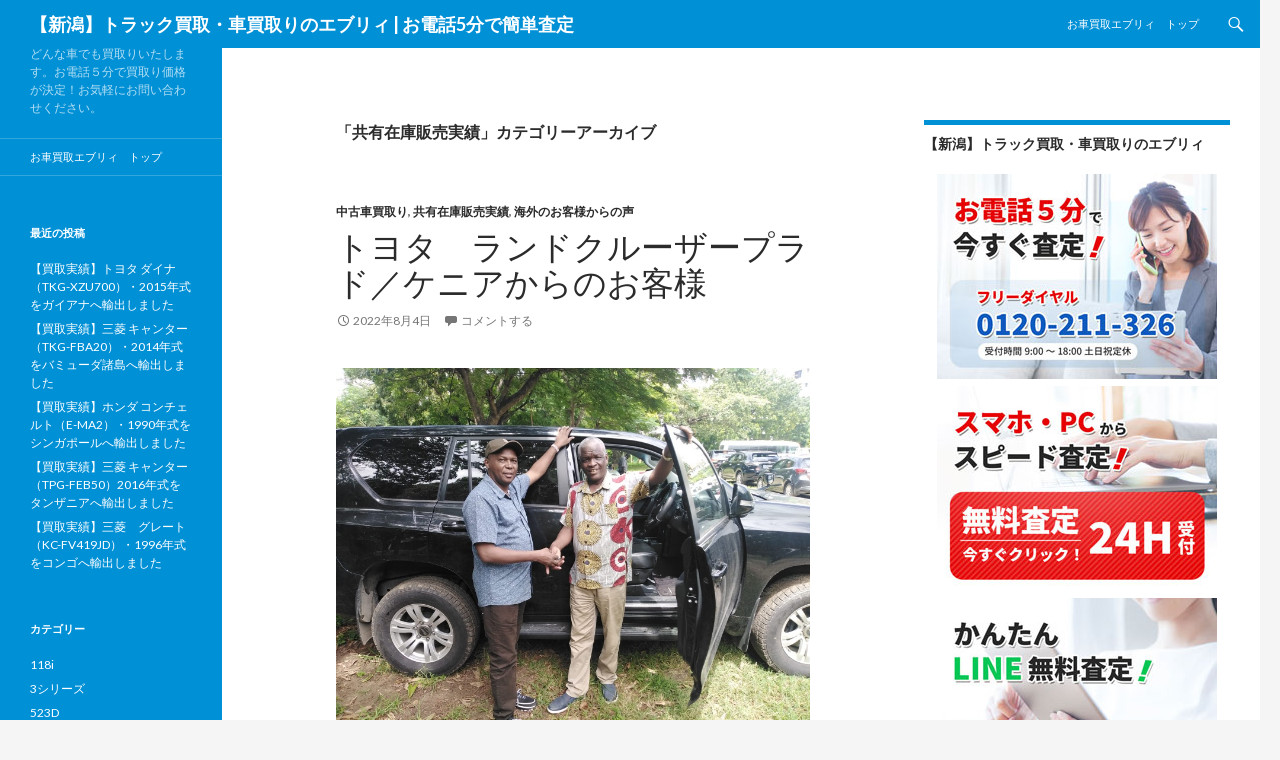

--- FILE ---
content_type: text/html; charset=UTF-8
request_url: https://every-kaitori.com/blog/category/%E5%85%B1%E6%9C%89%E5%9C%A8%E5%BA%AB%E8%B2%A9%E5%A3%B2%E5%AE%9F%E7%B8%BE/
body_size: 21597
content:
<!DOCTYPE html>
<!--[if IE 7]>
<html class="ie ie7" dir="ltr" lang="ja" prefix="og: https://ogp.me/ns#">
<![endif]-->
<!--[if IE 8]>
<html class="ie ie8" dir="ltr" lang="ja" prefix="og: https://ogp.me/ns#">
<![endif]-->
<!--[if !(IE 7) & !(IE 8)]><!-->
<html dir="ltr" lang="ja" prefix="og: https://ogp.me/ns#">
<!--<![endif]-->
<head>
	<meta charset="UTF-8">
	<meta name="viewport" content="width=device-width">
	<title>共有在庫販売実績 | 【新潟】トラック買取・車買取りのエブリィ | お電話5分で簡単査定</title>
	<link rel="profile" href="https://gmpg.org/xfn/11">
	<link rel="pingback" href="https://every-kaitori.com/blog/xmlrpc.php">
	<!--[if lt IE 9]>
	<script src="https://every-kaitori.com/blog/wp-content/themes/twentyfourteen/js/html5.js?ver=3.7.0"></script>
	<![endif]-->
	
		<!-- All in One SEO 4.9.2 - aioseo.com -->
	<meta name="robots" content="noindex, max-image-preview:large" />
	<meta name="google-site-verification" content="4NfHsODBCM9jesTEFepclFLwvpK1vZTu7UBQA8nY7NI" />
	<link rel="canonical" href="https://every-kaitori.com/blog/category/%e5%85%b1%e6%9c%89%e5%9c%a8%e5%ba%ab%e8%b2%a9%e5%a3%b2%e5%ae%9f%e7%b8%be/" />
	<meta name="generator" content="All in One SEO (AIOSEO) 4.9.2" />
		<script type="application/ld+json" class="aioseo-schema">
			{"@context":"https:\/\/schema.org","@graph":[{"@type":"BreadcrumbList","@id":"https:\/\/every-kaitori.com\/blog\/category\/%E5%85%B1%E6%9C%89%E5%9C%A8%E5%BA%AB%E8%B2%A9%E5%A3%B2%E5%AE%9F%E7%B8%BE\/#breadcrumblist","itemListElement":[{"@type":"ListItem","@id":"https:\/\/every-kaitori.com\/blog#listItem","position":1,"name":"\u30db\u30fc\u30e0","item":"https:\/\/every-kaitori.com\/blog","nextItem":{"@type":"ListItem","@id":"https:\/\/every-kaitori.com\/blog\/category\/%e5%85%b1%e6%9c%89%e5%9c%a8%e5%ba%ab%e8%b2%a9%e5%a3%b2%e5%ae%9f%e7%b8%be\/#listItem","name":"\u5171\u6709\u5728\u5eab\u8ca9\u58f2\u5b9f\u7e3e"}},{"@type":"ListItem","@id":"https:\/\/every-kaitori.com\/blog\/category\/%e5%85%b1%e6%9c%89%e5%9c%a8%e5%ba%ab%e8%b2%a9%e5%a3%b2%e5%ae%9f%e7%b8%be\/#listItem","position":2,"name":"\u5171\u6709\u5728\u5eab\u8ca9\u58f2\u5b9f\u7e3e","previousItem":{"@type":"ListItem","@id":"https:\/\/every-kaitori.com\/blog#listItem","name":"\u30db\u30fc\u30e0"}}]},{"@type":"CollectionPage","@id":"https:\/\/every-kaitori.com\/blog\/category\/%E5%85%B1%E6%9C%89%E5%9C%A8%E5%BA%AB%E8%B2%A9%E5%A3%B2%E5%AE%9F%E7%B8%BE\/#collectionpage","url":"https:\/\/every-kaitori.com\/blog\/category\/%E5%85%B1%E6%9C%89%E5%9C%A8%E5%BA%AB%E8%B2%A9%E5%A3%B2%E5%AE%9F%E7%B8%BE\/","name":"\u5171\u6709\u5728\u5eab\u8ca9\u58f2\u5b9f\u7e3e | \u3010\u65b0\u6f5f\u3011\u30c8\u30e9\u30c3\u30af\u8cb7\u53d6\u30fb\u8eca\u8cb7\u53d6\u308a\u306e\u30a8\u30d6\u30ea\u30a3 | \u304a\u96fb\u8a715\u5206\u3067\u7c21\u5358\u67fb\u5b9a","inLanguage":"ja","isPartOf":{"@id":"https:\/\/every-kaitori.com\/blog\/#website"},"breadcrumb":{"@id":"https:\/\/every-kaitori.com\/blog\/category\/%E5%85%B1%E6%9C%89%E5%9C%A8%E5%BA%AB%E8%B2%A9%E5%A3%B2%E5%AE%9F%E7%B8%BE\/#breadcrumblist"}},{"@type":"Organization","@id":"https:\/\/every-kaitori.com\/blog\/#organization","name":"\u3010\u65b0\u6f5f\u3011\u30c8\u30e9\u30c3\u30af\u8cb7\u53d6\u30fb\u8eca\u8cb7\u53d6\u308a\u306e\u30a8\u30d6\u30ea\u30a3 | \u304a\u96fb\u8a715\u5206\u3067\u7c21\u5358\u67fb\u5b9a | \u30d6\u30ed\u30b0","description":"\u3069\u3093\u306a\u8eca\u3067\u3082\u8cb7\u53d6\u308a\u3044\u305f\u3057\u307e\u3059\u3002\u304a\u96fb\u8a71\uff15\u5206\u3067\u8cb7\u53d6\u308a\u4fa1\u683c\u304c\u6c7a\u5b9a\uff01\u304a\u6c17\u8efd\u306b\u304a\u554f\u3044\u5408\u308f\u305b\u304f\u3060\u3055\u3044\u3002","url":"https:\/\/every-kaitori.com\/blog\/","telephone":"+81252113260","logo":{"@type":"ImageObject","url":"http:\/\/every-kaitori.com\/blog\/wp-content\/uploads\/2021\/10\/b7c86b6a337674c9f00f7552134de924.png","@id":"https:\/\/every-kaitori.com\/blog\/category\/%E5%85%B1%E6%9C%89%E5%9C%A8%E5%BA%AB%E8%B2%A9%E5%A3%B2%E5%AE%9F%E7%B8%BE\/#organizationLogo"},"image":{"@id":"https:\/\/every-kaitori.com\/blog\/category\/%E5%85%B1%E6%9C%89%E5%9C%A8%E5%BA%AB%E8%B2%A9%E5%A3%B2%E5%AE%9F%E7%B8%BE\/#organizationLogo"}},{"@type":"WebSite","@id":"https:\/\/every-kaitori.com\/blog\/#website","url":"https:\/\/every-kaitori.com\/blog\/","name":"\u3010\u65b0\u6f5f\u3011\u30c8\u30e9\u30c3\u30af\u8cb7\u53d6\u30fb\u8eca\u8cb7\u53d6\u308a\u306e\u30a8\u30d6\u30ea\u30a3 | \u304a\u96fb\u8a715\u5206\u3067\u7c21\u5358\u67fb\u5b9a","description":"\u3069\u3093\u306a\u8eca\u3067\u3082\u8cb7\u53d6\u308a\u3044\u305f\u3057\u307e\u3059\u3002\u304a\u96fb\u8a71\uff15\u5206\u3067\u8cb7\u53d6\u308a\u4fa1\u683c\u304c\u6c7a\u5b9a\uff01\u304a\u6c17\u8efd\u306b\u304a\u554f\u3044\u5408\u308f\u305b\u304f\u3060\u3055\u3044\u3002","inLanguage":"ja","publisher":{"@id":"https:\/\/every-kaitori.com\/blog\/#organization"}}]}
		</script>
		<!-- All in One SEO -->

<link rel='dns-prefetch' href='//fonts.googleapis.com' />
<link href='https://fonts.gstatic.com' crossorigin rel='preconnect' />
<link rel="alternate" type="application/rss+xml" title="【新潟】トラック買取・車買取りのエブリィ | お電話5分で簡単査定 &raquo; フィード" href="https://every-kaitori.com/blog/feed/" />
<link rel="alternate" type="application/rss+xml" title="【新潟】トラック買取・車買取りのエブリィ | お電話5分で簡単査定 &raquo; コメントフィード" href="https://every-kaitori.com/blog/comments/feed/" />
<link rel="alternate" type="application/rss+xml" title="【新潟】トラック買取・車買取りのエブリィ | お電話5分で簡単査定 &raquo; 共有在庫販売実績 カテゴリーのフィード" href="https://every-kaitori.com/blog/category/%e5%85%b1%e6%9c%89%e5%9c%a8%e5%ba%ab%e8%b2%a9%e5%a3%b2%e5%ae%9f%e7%b8%be/feed/" />
		<!-- This site uses the Google Analytics by MonsterInsights plugin v9.11.0 - Using Analytics tracking - https://www.monsterinsights.com/ -->
		<!-- Note: MonsterInsights is not currently configured on this site. The site owner needs to authenticate with Google Analytics in the MonsterInsights settings panel. -->
					<!-- No tracking code set -->
				<!-- / Google Analytics by MonsterInsights -->
		<style id='wp-img-auto-sizes-contain-inline-css'>
img:is([sizes=auto i],[sizes^="auto," i]){contain-intrinsic-size:3000px 1500px}
/*# sourceURL=wp-img-auto-sizes-contain-inline-css */
</style>
<style id='wp-emoji-styles-inline-css'>

	img.wp-smiley, img.emoji {
		display: inline !important;
		border: none !important;
		box-shadow: none !important;
		height: 1em !important;
		width: 1em !important;
		margin: 0 0.07em !important;
		vertical-align: -0.1em !important;
		background: none !important;
		padding: 0 !important;
	}
/*# sourceURL=wp-emoji-styles-inline-css */
</style>
<style id='wp-block-library-inline-css'>
:root{--wp-block-synced-color:#7a00df;--wp-block-synced-color--rgb:122,0,223;--wp-bound-block-color:var(--wp-block-synced-color);--wp-editor-canvas-background:#ddd;--wp-admin-theme-color:#007cba;--wp-admin-theme-color--rgb:0,124,186;--wp-admin-theme-color-darker-10:#006ba1;--wp-admin-theme-color-darker-10--rgb:0,107,160.5;--wp-admin-theme-color-darker-20:#005a87;--wp-admin-theme-color-darker-20--rgb:0,90,135;--wp-admin-border-width-focus:2px}@media (min-resolution:192dpi){:root{--wp-admin-border-width-focus:1.5px}}.wp-element-button{cursor:pointer}:root .has-very-light-gray-background-color{background-color:#eee}:root .has-very-dark-gray-background-color{background-color:#313131}:root .has-very-light-gray-color{color:#eee}:root .has-very-dark-gray-color{color:#313131}:root .has-vivid-green-cyan-to-vivid-cyan-blue-gradient-background{background:linear-gradient(135deg,#00d084,#0693e3)}:root .has-purple-crush-gradient-background{background:linear-gradient(135deg,#34e2e4,#4721fb 50%,#ab1dfe)}:root .has-hazy-dawn-gradient-background{background:linear-gradient(135deg,#faaca8,#dad0ec)}:root .has-subdued-olive-gradient-background{background:linear-gradient(135deg,#fafae1,#67a671)}:root .has-atomic-cream-gradient-background{background:linear-gradient(135deg,#fdd79a,#004a59)}:root .has-nightshade-gradient-background{background:linear-gradient(135deg,#330968,#31cdcf)}:root .has-midnight-gradient-background{background:linear-gradient(135deg,#020381,#2874fc)}:root{--wp--preset--font-size--normal:16px;--wp--preset--font-size--huge:42px}.has-regular-font-size{font-size:1em}.has-larger-font-size{font-size:2.625em}.has-normal-font-size{font-size:var(--wp--preset--font-size--normal)}.has-huge-font-size{font-size:var(--wp--preset--font-size--huge)}.has-text-align-center{text-align:center}.has-text-align-left{text-align:left}.has-text-align-right{text-align:right}.has-fit-text{white-space:nowrap!important}#end-resizable-editor-section{display:none}.aligncenter{clear:both}.items-justified-left{justify-content:flex-start}.items-justified-center{justify-content:center}.items-justified-right{justify-content:flex-end}.items-justified-space-between{justify-content:space-between}.screen-reader-text{border:0;clip-path:inset(50%);height:1px;margin:-1px;overflow:hidden;padding:0;position:absolute;width:1px;word-wrap:normal!important}.screen-reader-text:focus{background-color:#ddd;clip-path:none;color:#444;display:block;font-size:1em;height:auto;left:5px;line-height:normal;padding:15px 23px 14px;text-decoration:none;top:5px;width:auto;z-index:100000}html :where(.has-border-color){border-style:solid}html :where([style*=border-top-color]){border-top-style:solid}html :where([style*=border-right-color]){border-right-style:solid}html :where([style*=border-bottom-color]){border-bottom-style:solid}html :where([style*=border-left-color]){border-left-style:solid}html :where([style*=border-width]){border-style:solid}html :where([style*=border-top-width]){border-top-style:solid}html :where([style*=border-right-width]){border-right-style:solid}html :where([style*=border-bottom-width]){border-bottom-style:solid}html :where([style*=border-left-width]){border-left-style:solid}html :where(img[class*=wp-image-]){height:auto;max-width:100%}:where(figure){margin:0 0 1em}html :where(.is-position-sticky){--wp-admin--admin-bar--position-offset:var(--wp-admin--admin-bar--height,0px)}@media screen and (max-width:600px){html :where(.is-position-sticky){--wp-admin--admin-bar--position-offset:0px}}

/*# sourceURL=wp-block-library-inline-css */
</style><style id='global-styles-inline-css'>
:root{--wp--preset--aspect-ratio--square: 1;--wp--preset--aspect-ratio--4-3: 4/3;--wp--preset--aspect-ratio--3-4: 3/4;--wp--preset--aspect-ratio--3-2: 3/2;--wp--preset--aspect-ratio--2-3: 2/3;--wp--preset--aspect-ratio--16-9: 16/9;--wp--preset--aspect-ratio--9-16: 9/16;--wp--preset--color--black: #000;--wp--preset--color--cyan-bluish-gray: #abb8c3;--wp--preset--color--white: #fff;--wp--preset--color--pale-pink: #f78da7;--wp--preset--color--vivid-red: #cf2e2e;--wp--preset--color--luminous-vivid-orange: #ff6900;--wp--preset--color--luminous-vivid-amber: #fcb900;--wp--preset--color--light-green-cyan: #7bdcb5;--wp--preset--color--vivid-green-cyan: #00d084;--wp--preset--color--pale-cyan-blue: #8ed1fc;--wp--preset--color--vivid-cyan-blue: #0693e3;--wp--preset--color--vivid-purple: #9b51e0;--wp--preset--color--green: #24890d;--wp--preset--color--dark-gray: #2b2b2b;--wp--preset--color--medium-gray: #767676;--wp--preset--color--light-gray: #f5f5f5;--wp--preset--gradient--vivid-cyan-blue-to-vivid-purple: linear-gradient(135deg,rgb(6,147,227) 0%,rgb(155,81,224) 100%);--wp--preset--gradient--light-green-cyan-to-vivid-green-cyan: linear-gradient(135deg,rgb(122,220,180) 0%,rgb(0,208,130) 100%);--wp--preset--gradient--luminous-vivid-amber-to-luminous-vivid-orange: linear-gradient(135deg,rgb(252,185,0) 0%,rgb(255,105,0) 100%);--wp--preset--gradient--luminous-vivid-orange-to-vivid-red: linear-gradient(135deg,rgb(255,105,0) 0%,rgb(207,46,46) 100%);--wp--preset--gradient--very-light-gray-to-cyan-bluish-gray: linear-gradient(135deg,rgb(238,238,238) 0%,rgb(169,184,195) 100%);--wp--preset--gradient--cool-to-warm-spectrum: linear-gradient(135deg,rgb(74,234,220) 0%,rgb(151,120,209) 20%,rgb(207,42,186) 40%,rgb(238,44,130) 60%,rgb(251,105,98) 80%,rgb(254,248,76) 100%);--wp--preset--gradient--blush-light-purple: linear-gradient(135deg,rgb(255,206,236) 0%,rgb(152,150,240) 100%);--wp--preset--gradient--blush-bordeaux: linear-gradient(135deg,rgb(254,205,165) 0%,rgb(254,45,45) 50%,rgb(107,0,62) 100%);--wp--preset--gradient--luminous-dusk: linear-gradient(135deg,rgb(255,203,112) 0%,rgb(199,81,192) 50%,rgb(65,88,208) 100%);--wp--preset--gradient--pale-ocean: linear-gradient(135deg,rgb(255,245,203) 0%,rgb(182,227,212) 50%,rgb(51,167,181) 100%);--wp--preset--gradient--electric-grass: linear-gradient(135deg,rgb(202,248,128) 0%,rgb(113,206,126) 100%);--wp--preset--gradient--midnight: linear-gradient(135deg,rgb(2,3,129) 0%,rgb(40,116,252) 100%);--wp--preset--font-size--small: 13px;--wp--preset--font-size--medium: 20px;--wp--preset--font-size--large: 36px;--wp--preset--font-size--x-large: 42px;--wp--preset--spacing--20: 0.44rem;--wp--preset--spacing--30: 0.67rem;--wp--preset--spacing--40: 1rem;--wp--preset--spacing--50: 1.5rem;--wp--preset--spacing--60: 2.25rem;--wp--preset--spacing--70: 3.38rem;--wp--preset--spacing--80: 5.06rem;--wp--preset--shadow--natural: 6px 6px 9px rgba(0, 0, 0, 0.2);--wp--preset--shadow--deep: 12px 12px 50px rgba(0, 0, 0, 0.4);--wp--preset--shadow--sharp: 6px 6px 0px rgba(0, 0, 0, 0.2);--wp--preset--shadow--outlined: 6px 6px 0px -3px rgb(255, 255, 255), 6px 6px rgb(0, 0, 0);--wp--preset--shadow--crisp: 6px 6px 0px rgb(0, 0, 0);}:where(.is-layout-flex){gap: 0.5em;}:where(.is-layout-grid){gap: 0.5em;}body .is-layout-flex{display: flex;}.is-layout-flex{flex-wrap: wrap;align-items: center;}.is-layout-flex > :is(*, div){margin: 0;}body .is-layout-grid{display: grid;}.is-layout-grid > :is(*, div){margin: 0;}:where(.wp-block-columns.is-layout-flex){gap: 2em;}:where(.wp-block-columns.is-layout-grid){gap: 2em;}:where(.wp-block-post-template.is-layout-flex){gap: 1.25em;}:where(.wp-block-post-template.is-layout-grid){gap: 1.25em;}.has-black-color{color: var(--wp--preset--color--black) !important;}.has-cyan-bluish-gray-color{color: var(--wp--preset--color--cyan-bluish-gray) !important;}.has-white-color{color: var(--wp--preset--color--white) !important;}.has-pale-pink-color{color: var(--wp--preset--color--pale-pink) !important;}.has-vivid-red-color{color: var(--wp--preset--color--vivid-red) !important;}.has-luminous-vivid-orange-color{color: var(--wp--preset--color--luminous-vivid-orange) !important;}.has-luminous-vivid-amber-color{color: var(--wp--preset--color--luminous-vivid-amber) !important;}.has-light-green-cyan-color{color: var(--wp--preset--color--light-green-cyan) !important;}.has-vivid-green-cyan-color{color: var(--wp--preset--color--vivid-green-cyan) !important;}.has-pale-cyan-blue-color{color: var(--wp--preset--color--pale-cyan-blue) !important;}.has-vivid-cyan-blue-color{color: var(--wp--preset--color--vivid-cyan-blue) !important;}.has-vivid-purple-color{color: var(--wp--preset--color--vivid-purple) !important;}.has-black-background-color{background-color: var(--wp--preset--color--black) !important;}.has-cyan-bluish-gray-background-color{background-color: var(--wp--preset--color--cyan-bluish-gray) !important;}.has-white-background-color{background-color: var(--wp--preset--color--white) !important;}.has-pale-pink-background-color{background-color: var(--wp--preset--color--pale-pink) !important;}.has-vivid-red-background-color{background-color: var(--wp--preset--color--vivid-red) !important;}.has-luminous-vivid-orange-background-color{background-color: var(--wp--preset--color--luminous-vivid-orange) !important;}.has-luminous-vivid-amber-background-color{background-color: var(--wp--preset--color--luminous-vivid-amber) !important;}.has-light-green-cyan-background-color{background-color: var(--wp--preset--color--light-green-cyan) !important;}.has-vivid-green-cyan-background-color{background-color: var(--wp--preset--color--vivid-green-cyan) !important;}.has-pale-cyan-blue-background-color{background-color: var(--wp--preset--color--pale-cyan-blue) !important;}.has-vivid-cyan-blue-background-color{background-color: var(--wp--preset--color--vivid-cyan-blue) !important;}.has-vivid-purple-background-color{background-color: var(--wp--preset--color--vivid-purple) !important;}.has-black-border-color{border-color: var(--wp--preset--color--black) !important;}.has-cyan-bluish-gray-border-color{border-color: var(--wp--preset--color--cyan-bluish-gray) !important;}.has-white-border-color{border-color: var(--wp--preset--color--white) !important;}.has-pale-pink-border-color{border-color: var(--wp--preset--color--pale-pink) !important;}.has-vivid-red-border-color{border-color: var(--wp--preset--color--vivid-red) !important;}.has-luminous-vivid-orange-border-color{border-color: var(--wp--preset--color--luminous-vivid-orange) !important;}.has-luminous-vivid-amber-border-color{border-color: var(--wp--preset--color--luminous-vivid-amber) !important;}.has-light-green-cyan-border-color{border-color: var(--wp--preset--color--light-green-cyan) !important;}.has-vivid-green-cyan-border-color{border-color: var(--wp--preset--color--vivid-green-cyan) !important;}.has-pale-cyan-blue-border-color{border-color: var(--wp--preset--color--pale-cyan-blue) !important;}.has-vivid-cyan-blue-border-color{border-color: var(--wp--preset--color--vivid-cyan-blue) !important;}.has-vivid-purple-border-color{border-color: var(--wp--preset--color--vivid-purple) !important;}.has-vivid-cyan-blue-to-vivid-purple-gradient-background{background: var(--wp--preset--gradient--vivid-cyan-blue-to-vivid-purple) !important;}.has-light-green-cyan-to-vivid-green-cyan-gradient-background{background: var(--wp--preset--gradient--light-green-cyan-to-vivid-green-cyan) !important;}.has-luminous-vivid-amber-to-luminous-vivid-orange-gradient-background{background: var(--wp--preset--gradient--luminous-vivid-amber-to-luminous-vivid-orange) !important;}.has-luminous-vivid-orange-to-vivid-red-gradient-background{background: var(--wp--preset--gradient--luminous-vivid-orange-to-vivid-red) !important;}.has-very-light-gray-to-cyan-bluish-gray-gradient-background{background: var(--wp--preset--gradient--very-light-gray-to-cyan-bluish-gray) !important;}.has-cool-to-warm-spectrum-gradient-background{background: var(--wp--preset--gradient--cool-to-warm-spectrum) !important;}.has-blush-light-purple-gradient-background{background: var(--wp--preset--gradient--blush-light-purple) !important;}.has-blush-bordeaux-gradient-background{background: var(--wp--preset--gradient--blush-bordeaux) !important;}.has-luminous-dusk-gradient-background{background: var(--wp--preset--gradient--luminous-dusk) !important;}.has-pale-ocean-gradient-background{background: var(--wp--preset--gradient--pale-ocean) !important;}.has-electric-grass-gradient-background{background: var(--wp--preset--gradient--electric-grass) !important;}.has-midnight-gradient-background{background: var(--wp--preset--gradient--midnight) !important;}.has-small-font-size{font-size: var(--wp--preset--font-size--small) !important;}.has-medium-font-size{font-size: var(--wp--preset--font-size--medium) !important;}.has-large-font-size{font-size: var(--wp--preset--font-size--large) !important;}.has-x-large-font-size{font-size: var(--wp--preset--font-size--x-large) !important;}
/*# sourceURL=global-styles-inline-css */
</style>

<style id='classic-theme-styles-inline-css'>
/*! This file is auto-generated */
.wp-block-button__link{color:#fff;background-color:#32373c;border-radius:9999px;box-shadow:none;text-decoration:none;padding:calc(.667em + 2px) calc(1.333em + 2px);font-size:1.125em}.wp-block-file__button{background:#32373c;color:#fff;text-decoration:none}
/*# sourceURL=/wp-includes/css/classic-themes.min.css */
</style>
<link rel='stylesheet' id='twentyfourteen-lato-css' href='https://fonts.googleapis.com/css?family=Lato%3A300%2C400%2C700%2C900%2C300italic%2C400italic%2C700italic&#038;subset=latin%2Clatin-ext&#038;display=fallback' media='all' />
<link rel='stylesheet' id='genericons-css' href='https://every-kaitori.com/blog/wp-content/themes/twentyfourteen/genericons/genericons.css?ver=3.0.3' media='all' />
<link rel='stylesheet' id='twentyfourteen-style-css' href='https://every-kaitori.com/blog/wp-content/themes/every2014/style.css?ver=20190507' media='all' />
<link rel='stylesheet' id='twentyfourteen-block-style-css' href='https://every-kaitori.com/blog/wp-content/themes/twentyfourteen/css/blocks.css?ver=20190102' media='all' />
<link rel='stylesheet' id='heateor_sss_frontend_css-css' href='https://every-kaitori.com/blog/wp-content/plugins/sassy-social-share/public/css/sassy-social-share-public.css?ver=3.3.79' media='all' />
<style id='heateor_sss_frontend_css-inline-css'>
.heateor_sss_button_instagram span.heateor_sss_svg,a.heateor_sss_instagram span.heateor_sss_svg{background:radial-gradient(circle at 30% 107%,#fdf497 0,#fdf497 5%,#fd5949 45%,#d6249f 60%,#285aeb 90%)}.heateor_sss_horizontal_sharing .heateor_sss_svg,.heateor_sss_standard_follow_icons_container .heateor_sss_svg{color:#fff;border-width:0px;border-style:solid;border-color:transparent}.heateor_sss_horizontal_sharing .heateorSssTCBackground{color:#666}.heateor_sss_horizontal_sharing span.heateor_sss_svg:hover,.heateor_sss_standard_follow_icons_container span.heateor_sss_svg:hover{border-color:transparent;}.heateor_sss_vertical_sharing span.heateor_sss_svg,.heateor_sss_floating_follow_icons_container span.heateor_sss_svg{color:#fff;border-width:0px;border-style:solid;border-color:transparent;}.heateor_sss_vertical_sharing .heateorSssTCBackground{color:#666;}.heateor_sss_vertical_sharing span.heateor_sss_svg:hover,.heateor_sss_floating_follow_icons_container span.heateor_sss_svg:hover{border-color:transparent;}@media screen and (max-width:783px) {.heateor_sss_vertical_sharing{display:none!important}}
/*# sourceURL=heateor_sss_frontend_css-inline-css */
</style>
<script src="https://every-kaitori.com/blog/wp-includes/js/jquery/jquery.min.js?ver=3.7.1" id="jquery-core-js"></script>
<script src="https://every-kaitori.com/blog/wp-includes/js/jquery/jquery-migrate.min.js?ver=3.4.1" id="jquery-migrate-js"></script>
<link rel="https://api.w.org/" href="https://every-kaitori.com/blog/wp-json/" /><link rel="alternate" title="JSON" type="application/json" href="https://every-kaitori.com/blog/wp-json/wp/v2/categories/8" /><link rel="EditURI" type="application/rsd+xml" title="RSD" href="https://every-kaitori.com/blog/xmlrpc.php?rsd" />
<meta name="generator" content="WordPress 6.9" />
</head>

<body class="archive category category-8 wp-embed-responsive wp-theme-twentyfourteen wp-child-theme-every2014 masthead-fixed list-view">
<div id="page" class="hfeed site">
	
	<header id="masthead" class="site-header">
		<div class="header-main">
			<h1 class="site-title"><a href="https://every-kaitori.com/blog/" rel="home">【新潟】トラック買取・車買取りのエブリィ | お電話5分で簡単査定</a></h1>

			<div class="search-toggle">
				<a href="#search-container" class="screen-reader-text" aria-expanded="false" aria-controls="search-container">検索</a>
			</div>

			<nav id="primary-navigation" class="site-navigation primary-navigation">
				<button class="menu-toggle">メインメニュー</button>
				<a class="screen-reader-text skip-link" href="#content">コンテンツへスキップ</a>
				<div class="menu-%e3%83%a1%e3%83%8b%e3%83%a5%e3%83%bc-1-container"><ul id="primary-menu" class="nav-menu"><li id="menu-item-25" class="menu-item menu-item-type-custom menu-item-object-custom menu-item-25"><a href="http://www.every-kaitori.com/">お車買取エブリィ　トップ</a></li>
</ul></div>			</nav>
		</div>

		<div id="search-container" class="search-box-wrapper hide">
			<div class="search-box">
				<form role="search" method="get" class="search-form" action="https://every-kaitori.com/blog/">
				<label>
					<span class="screen-reader-text">検索:</span>
					<input type="search" class="search-field" placeholder="検索&hellip;" value="" name="s" />
				</label>
				<input type="submit" class="search-submit" value="検索" />
			</form>			</div>
		</div>
	</header><!-- #masthead -->

	<div id="main" class="site-main">

	<section id="primary" class="content-area">
		<div id="content" class="site-content" role="main">

			
			<header class="archive-header">
				<h1 class="archive-title">
				「共有在庫販売実績」カテゴリーアーカイブ				</h1>

							</header><!-- .archive-header -->

				
<article id="post-1791" class="post-1791 post type-post status-publish format-standard hentry category-12 category-8 category-5">
	
	<header class="entry-header">
				<div class="entry-meta">
			<span class="cat-links"><a href="https://every-kaitori.com/blog/category/%e4%b8%ad%e5%8f%a4%e8%bb%8a%e8%b2%b7%e5%8f%96%e3%82%8a/" rel="category tag">中古車買取り</a>, <a href="https://every-kaitori.com/blog/category/%e5%85%b1%e6%9c%89%e5%9c%a8%e5%ba%ab%e8%b2%a9%e5%a3%b2%e5%ae%9f%e7%b8%be/" rel="category tag">共有在庫販売実績</a>, <a href="https://every-kaitori.com/blog/category/%e6%b5%b7%e5%a4%96%e3%81%ae%e3%81%8a%e5%ae%a2%e6%a7%98%e3%81%8b%e3%82%89%e3%81%ae%e5%a3%b0/" rel="category tag">海外のお客様からの声</a></span>
		</div>
			<h1 class="entry-title"><a href="https://every-kaitori.com/blog/2022/08/04/%e3%83%88%e3%83%a8%e3%82%bf%e3%80%80%e3%83%a9%e3%83%b3%e3%83%89%e3%82%af%e3%83%ab%e3%83%bc%e3%82%b6%e3%83%bc%e3%83%97%e3%83%a9%e3%83%89%ef%bc%8f%e3%82%b1%e3%83%8b%e3%82%a2%e3%81%8b%e3%82%89%e3%81%ae-2/" rel="bookmark">トヨタ　ランドクルーザープラド／ケニアからのお客様</a></h1>
		<div class="entry-meta">
			<span class="entry-date"><a href="https://every-kaitori.com/blog/2022/08/04/%e3%83%88%e3%83%a8%e3%82%bf%e3%80%80%e3%83%a9%e3%83%b3%e3%83%89%e3%82%af%e3%83%ab%e3%83%bc%e3%82%b6%e3%83%bc%e3%83%97%e3%83%a9%e3%83%89%ef%bc%8f%e3%82%b1%e3%83%8b%e3%82%a2%e3%81%8b%e3%82%89%e3%81%ae-2/" rel="bookmark"><time class="entry-date" datetime="2022-08-04T10:29:25+09:00">2022年8月4日</time></a></span> <span class="byline"><span class="author vcard"><a class="url fn n" href="https://every-kaitori.com/blog/author/everyman/" rel="author">everyman</a></span></span>			<span class="comments-link"><a href="https://every-kaitori.com/blog/2022/08/04/%e3%83%88%e3%83%a8%e3%82%bf%e3%80%80%e3%83%a9%e3%83%b3%e3%83%89%e3%82%af%e3%83%ab%e3%83%bc%e3%82%b6%e3%83%bc%e3%83%97%e3%83%a9%e3%83%89%ef%bc%8f%e3%82%b1%e3%83%8b%e3%82%a2%e3%81%8b%e3%82%89%e3%81%ae-2/#respond">コメントする</a></span>
						</div><!-- .entry-meta -->
	</header><!-- .entry-header -->

		<div class="entry-content">
		<p><a href="http://every-kaitori.com/blog/wp-content/uploads/2022/08/WhatsApp-Image-2022-08-03-at-5.40.34-PM.jpeg"><img fetchpriority="high" decoding="async" class="aligncenter size-full wp-image-1792" src="http://every-kaitori.com/blog/wp-content/uploads/2022/08/WhatsApp-Image-2022-08-03-at-5.40.34-PM.jpeg" alt="" width="800" height="600" srcset="https://every-kaitori.com/blog/wp-content/uploads/2022/08/WhatsApp-Image-2022-08-03-at-5.40.34-PM.jpeg 800w, https://every-kaitori.com/blog/wp-content/uploads/2022/08/WhatsApp-Image-2022-08-03-at-5.40.34-PM-300x225.jpeg 300w, https://every-kaitori.com/blog/wp-content/uploads/2022/08/WhatsApp-Image-2022-08-03-at-5.40.34-PM-768x576.jpeg 768w" sizes="(max-width: 800px) 100vw, 800px" /></a></p>
<p>またまた買取り後にケニアへ輸出したトヨタランドクルーザープラドの写真が送付されてきました。</p>
<p>こちらのランドクルーザープラドは一般ユーザーからの買取りではなく、東北のとある中古車販売店から「業販」という形で買取りをさせていただきました。<br />
※業販：中古車販売同士の業者間売買</p>
<p> <a href="https://every-kaitori.com/blog/2022/08/04/%e3%83%88%e3%83%a8%e3%82%bf%e3%80%80%e3%83%a9%e3%83%b3%e3%83%89%e3%82%af%e3%83%ab%e3%83%bc%e3%82%b6%e3%83%bc%e3%83%97%e3%83%a9%e3%83%89%ef%bc%8f%e3%82%b1%e3%83%8b%e3%82%a2%e3%81%8b%e3%82%89%e3%81%ae-2/#more-1791" class="more-link">続きを読む <span class="screen-reader-text">トヨタ　ランドクルーザープラド／ケニアからのお客様</span> <span class="meta-nav">&rarr;</span></a></p>
	</div><!-- .entry-content -->
	
	</article><!-- #post-1791 -->
		</div><!-- #content -->
	</section><!-- #primary -->

<div id="content-sidebar" class="content-sidebar widget-area" role="complementary">
	<aside id="text-2" class="widget widget_text"><h1 class="widget-title">【新潟】トラック買取・車買取りのエブリィ</h1>			<div class="textwidget"><p><a href="tel:0120-211-326"><img loading="lazy" decoding="async" class="size-full wp-image-2288 aligncenter" src="http://every-kaitori.com/blog/wp-content/uploads/2024/11/top-banner3_2.jpg" alt="" width="280" height="205" /></a> <a href="https://every-kaitori.com/form/"><img loading="lazy" decoding="async" class="size-full wp-image-2287 aligncenter" src="http://every-kaitori.com/blog/wp-content/uploads/2024/11/top-banner2_2.jpg" alt="" width="280" height="205" /></a> <a href="https://every-kaitori.com/line/"><img loading="lazy" decoding="async" class="size-full wp-image-2289 aligncenter" src="http://every-kaitori.com/blog/wp-content/uploads/2024/11/top-banner4_2.jpg" alt="" width="280" height="205" /></a></p>
<p>①<a href="https://every-kaitori.com/truck/">トラック買取り</a><br />
②バス買取り<br />
③<a href="https://every-kaitori.com/flow/">中古車買取り</a><br />
④廃車買取り<br />
⑤トラクター・コンバイン買取り</p>
<p>どんな車でも買取ります。<br />
お車見せずにお電話5分で買取査定！</p>
<p><a href="https://every-kaitori.com/form/">簡単買取り査定はこちらから</a><br />
<a href="https://every-trade.com/service/">海外委託販売のお申込みはこちらから</a></p>
<p>「あなたのクルマを、必要としている国へ」<br />
株式会社エブリィ<br />
【住所】 新潟市中央区愛宕2-10-14<br />
【TEL】 0120-211-326<br />
【営業時間】 8:30～18:00<br />
【休業日】 土・日・祝日<br />
【会社案内サイト】<a href="https://every-trade.com/">https://every-trade.com/</a></p>
<p>&nbsp;</p>
</div>
		</aside><aside id="calendar-2" class="widget widget_calendar"><div id="calendar_wrap" class="calendar_wrap"><table id="wp-calendar" class="wp-calendar-table">
	<caption>2025年12月</caption>
	<thead>
	<tr>
		<th scope="col" aria-label="月曜日">月</th>
		<th scope="col" aria-label="火曜日">火</th>
		<th scope="col" aria-label="水曜日">水</th>
		<th scope="col" aria-label="木曜日">木</th>
		<th scope="col" aria-label="金曜日">金</th>
		<th scope="col" aria-label="土曜日">土</th>
		<th scope="col" aria-label="日曜日">日</th>
	</tr>
	</thead>
	<tbody>
	<tr><td>1</td><td>2</td><td>3</td><td><a href="https://every-kaitori.com/blog/2025/12/04/" aria-label="2025年12月4日 に投稿を公開">4</a></td><td>5</td><td>6</td><td>7</td>
	</tr>
	<tr>
		<td>8</td><td>9</td><td>10</td><td><a href="https://every-kaitori.com/blog/2025/12/11/" aria-label="2025年12月11日 に投稿を公開">11</a></td><td>12</td><td>13</td><td>14</td>
	</tr>
	<tr>
		<td>15</td><td>16</td><td>17</td><td>18</td><td>19</td><td>20</td><td>21</td>
	</tr>
	<tr>
		<td>22</td><td>23</td><td>24</td><td id="today"><a href="https://every-kaitori.com/blog/2025/12/25/" aria-label="2025年12月25日 に投稿を公開">25</a></td><td>26</td><td>27</td><td>28</td>
	</tr>
	<tr>
		<td>29</td><td>30</td><td>31</td>
		<td class="pad" colspan="4">&nbsp;</td>
	</tr>
	</tbody>
	</table><nav aria-label="前と次の月" class="wp-calendar-nav">
		<span class="wp-calendar-nav-prev"><a href="https://every-kaitori.com/blog/2025/11/">&laquo; 11月</a></span>
		<span class="pad">&nbsp;</span>
		<span class="wp-calendar-nav-next">&nbsp;</span>
	</nav></div></aside><aside id="archives-2" class="widget widget_archive"><h1 class="widget-title">アーカイブ</h1><nav aria-label="アーカイブ">
			<ul>
					<li><a href='https://every-kaitori.com/blog/2025/12/'>2025年12月</a></li>
	<li><a href='https://every-kaitori.com/blog/2025/11/'>2025年11月</a></li>
	<li><a href='https://every-kaitori.com/blog/2025/10/'>2025年10月</a></li>
	<li><a href='https://every-kaitori.com/blog/2025/09/'>2025年9月</a></li>
	<li><a href='https://every-kaitori.com/blog/2025/08/'>2025年8月</a></li>
	<li><a href='https://every-kaitori.com/blog/2025/07/'>2025年7月</a></li>
	<li><a href='https://every-kaitori.com/blog/2025/06/'>2025年6月</a></li>
	<li><a href='https://every-kaitori.com/blog/2025/05/'>2025年5月</a></li>
	<li><a href='https://every-kaitori.com/blog/2025/04/'>2025年4月</a></li>
	<li><a href='https://every-kaitori.com/blog/2025/03/'>2025年3月</a></li>
	<li><a href='https://every-kaitori.com/blog/2025/02/'>2025年2月</a></li>
	<li><a href='https://every-kaitori.com/blog/2025/01/'>2025年1月</a></li>
	<li><a href='https://every-kaitori.com/blog/2024/12/'>2024年12月</a></li>
	<li><a href='https://every-kaitori.com/blog/2024/11/'>2024年11月</a></li>
	<li><a href='https://every-kaitori.com/blog/2024/10/'>2024年10月</a></li>
	<li><a href='https://every-kaitori.com/blog/2024/09/'>2024年9月</a></li>
	<li><a href='https://every-kaitori.com/blog/2024/08/'>2024年8月</a></li>
	<li><a href='https://every-kaitori.com/blog/2024/07/'>2024年7月</a></li>
	<li><a href='https://every-kaitori.com/blog/2024/06/'>2024年6月</a></li>
	<li><a href='https://every-kaitori.com/blog/2024/05/'>2024年5月</a></li>
	<li><a href='https://every-kaitori.com/blog/2024/04/'>2024年4月</a></li>
	<li><a href='https://every-kaitori.com/blog/2024/03/'>2024年3月</a></li>
	<li><a href='https://every-kaitori.com/blog/2024/02/'>2024年2月</a></li>
	<li><a href='https://every-kaitori.com/blog/2024/01/'>2024年1月</a></li>
	<li><a href='https://every-kaitori.com/blog/2023/12/'>2023年12月</a></li>
	<li><a href='https://every-kaitori.com/blog/2023/11/'>2023年11月</a></li>
	<li><a href='https://every-kaitori.com/blog/2023/10/'>2023年10月</a></li>
	<li><a href='https://every-kaitori.com/blog/2023/09/'>2023年9月</a></li>
	<li><a href='https://every-kaitori.com/blog/2023/08/'>2023年8月</a></li>
	<li><a href='https://every-kaitori.com/blog/2023/06/'>2023年6月</a></li>
	<li><a href='https://every-kaitori.com/blog/2023/05/'>2023年5月</a></li>
	<li><a href='https://every-kaitori.com/blog/2023/04/'>2023年4月</a></li>
	<li><a href='https://every-kaitori.com/blog/2023/03/'>2023年3月</a></li>
	<li><a href='https://every-kaitori.com/blog/2023/02/'>2023年2月</a></li>
	<li><a href='https://every-kaitori.com/blog/2023/01/'>2023年1月</a></li>
	<li><a href='https://every-kaitori.com/blog/2022/12/'>2022年12月</a></li>
	<li><a href='https://every-kaitori.com/blog/2022/11/'>2022年11月</a></li>
	<li><a href='https://every-kaitori.com/blog/2022/10/'>2022年10月</a></li>
	<li><a href='https://every-kaitori.com/blog/2022/09/'>2022年9月</a></li>
	<li><a href='https://every-kaitori.com/blog/2022/08/'>2022年8月</a></li>
	<li><a href='https://every-kaitori.com/blog/2022/07/'>2022年7月</a></li>
	<li><a href='https://every-kaitori.com/blog/2022/06/'>2022年6月</a></li>
	<li><a href='https://every-kaitori.com/blog/2022/05/'>2022年5月</a></li>
	<li><a href='https://every-kaitori.com/blog/2022/04/'>2022年4月</a></li>
	<li><a href='https://every-kaitori.com/blog/2022/03/'>2022年3月</a></li>
			</ul>

			</nav></aside><aside id="meta-2" class="widget widget_meta"><h1 class="widget-title">メタ情報</h1><nav aria-label="メタ情報">
		<ul>
						<li><a href="https://every-kaitori.com/blog/wp-login.php">ログイン</a></li>
			<li><a href="https://every-kaitori.com/blog/feed/">投稿フィード</a></li>
			<li><a href="https://every-kaitori.com/blog/comments/feed/">コメントフィード</a></li>

			<li><a href="https://ja.wordpress.org/">WordPress.org</a></li>
		</ul>

		</nav></aside></div><!-- #content-sidebar -->
<div id="secondary">
		<h2 class="site-description">どんな車でも買取りいたします。お電話５分で買取り価格が決定！お気軽にお問い合わせください。</h2>
	
		<nav class="navigation site-navigation secondary-navigation">
		<div class="menu-%e3%83%a1%e3%83%8b%e3%83%a5%e3%83%bc-1-container"><ul id="menu-%e3%83%a1%e3%83%8b%e3%83%a5%e3%83%bc-1" class="menu"><li class="menu-item menu-item-type-custom menu-item-object-custom menu-item-25"><a href="http://www.every-kaitori.com/">お車買取エブリィ　トップ</a></li>
</ul></div>	</nav>
	
		<div id="primary-sidebar" class="primary-sidebar widget-area" role="complementary">
		
		<aside id="recent-posts-2" class="widget widget_recent_entries">
		<h1 class="widget-title">最近の投稿</h1><nav aria-label="最近の投稿">
		<ul>
											<li>
					<a href="https://every-kaitori.com/blog/2025/12/25/%e3%80%90%e8%b2%b7%e5%8f%96%e5%ae%9f%e7%b8%be%e3%80%91%e3%83%88%e3%83%a8%e3%82%bf-%e3%83%80%e3%82%a4%e3%83%8a%ef%bc%88tkg-xzu700%ef%bc%89%e3%83%bb2015%e5%b9%b4%e5%bc%8f%e3%82%92%e3%82%ac%e3%82%a4/">【買取実績】トヨタ ダイナ（TKG-XZU700）・2015年式をガイアナへ輸出しました</a>
									</li>
											<li>
					<a href="https://every-kaitori.com/blog/2025/12/25/%e3%80%90%e8%b2%b7%e5%8f%96%e5%ae%9f%e7%b8%be%e3%80%91%e4%b8%89%e8%8f%b1-%e3%82%ad%e3%83%a3%e3%83%b3%e3%82%bf%e3%83%bc%ef%bc%88tkg-fba20%ef%bc%89%e3%83%bb2014%e5%b9%b4%e5%bc%8f%e3%82%92%e3%83%90/">【買取実績】三菱 キャンター（TKG-FBA20）・2014年式をバミューダ諸島へ輸出しました</a>
									</li>
											<li>
					<a href="https://every-kaitori.com/blog/2025/12/25/%e3%80%90%e8%b2%b7%e5%8f%96%e5%ae%9f%e7%b8%be%e3%80%91%e3%83%9b%e3%83%b3%e3%83%80-%e3%82%b3%e3%83%b3%e3%83%81%e3%82%a7%e3%83%ab%e3%83%88%ef%bc%88e-ma2%ef%bc%89%e3%83%bb1990%e5%b9%b4%e5%bc%8f%e3%82%92/">【買取実績】ホンダ コンチェルト（E-MA2）・1990年式をシンガポールへ輸出しました</a>
									</li>
											<li>
					<a href="https://every-kaitori.com/blog/2025/12/25/%e3%80%90%e8%b2%b7%e5%8f%96%e5%ae%9f%e7%b8%be%e3%80%91%e4%b8%89%e8%8f%b1-%e3%82%ad%e3%83%a3%e3%83%b3%e3%82%bf%e3%83%bc%ef%bc%88tpg-feb50%ef%bc%892016%e5%b9%b4%e5%bc%8f%e3%82%92%e3%82%bf%e3%83%b3/">【買取実績】三菱 キャンター（TPG-FEB50）2016年式をタンザニアへ輸出しました</a>
									</li>
											<li>
					<a href="https://every-kaitori.com/blog/2025/12/11/%e3%80%90%e8%b2%b7%e5%8f%96%e5%ae%9f%e7%b8%be%e3%80%91%e4%b8%89%e8%8f%b1%e3%80%80%e3%82%b0%e3%83%ac%e3%83%bc%e3%83%88%ef%bc%88kc-fv419jd%ef%bc%89%e3%83%bb1996%e5%b9%b4%e5%bc%8f%e3%82%92%e3%82%b3/">【買取実績】三菱　グレート（KC-FV419JD）・1996年式をコンゴへ輸出しました</a>
									</li>
					</ul>

		</nav></aside><aside id="categories-2" class="widget widget_categories"><h1 class="widget-title">カテゴリー</h1><nav aria-label="カテゴリー">
			<ul>
					<li class="cat-item cat-item-211"><a href="https://every-kaitori.com/blog/category/%e8%b2%b7%e5%8f%96%e5%ae%9f%e7%b8%be/bmw/118i/">118i</a>
</li>
	<li class="cat-item cat-item-220"><a href="https://every-kaitori.com/blog/category/%e8%b2%b7%e5%8f%96%e5%ae%9f%e7%b8%be/bmw/3%e3%82%b7%e3%83%aa%e3%83%bc%e3%82%ba/">3シリーズ</a>
</li>
	<li class="cat-item cat-item-207"><a href="https://every-kaitori.com/blog/category/%e8%b2%b7%e5%8f%96%e5%ae%9f%e7%b8%be/bmw/523d/">523D</a>
</li>
	<li class="cat-item cat-item-293"><a href="https://every-kaitori.com/blog/category/%e8%b2%b7%e5%8f%96%e5%ae%9f%e7%b8%be/%e3%82%a2%e3%82%a6%e3%83%87%e3%82%a3/a8/">A8</a>
</li>
	<li class="cat-item cat-item-26"><a href="https://every-kaitori.com/blog/category/%e6%b5%b7%e5%a4%96%e3%81%a7%e4%ba%ba%e6%b0%97%e3%81%8c%e9%ab%98%e3%81%84%e8%bb%8a%e7%a8%ae/%e6%97%a5%e7%94%a3/ad%e3%83%90%e3%83%b3/">ADバン</a>
</li>
	<li class="cat-item cat-item-191"><a href="https://every-kaitori.com/blog/category/%e8%b2%b7%e5%8f%96%e5%ae%9f%e7%b8%be/bmw/">BMW</a>
</li>
	<li class="cat-item cat-item-44"><a href="https://every-kaitori.com/blog/category/%e6%b5%b7%e5%a4%96%e3%81%a7%e4%ba%ba%e6%b0%97%e3%81%8c%e9%ab%98%e3%81%84%e8%bb%8a%e7%a8%ae/%e3%83%9b%e3%83%b3%e3%83%80/cr-v/">CR-V</a>
</li>
	<li class="cat-item cat-item-193"><a href="https://every-kaitori.com/blog/category/%e8%b2%b7%e5%8f%96%e5%ae%9f%e7%b8%be/%e3%83%9b%e3%83%b3%e3%83%80-%e8%b2%b7%e5%8f%96%e5%ae%9f%e7%b8%be/cr-v-%e3%83%9b%e3%83%b3%e3%83%80-%e8%b2%b7%e5%8f%96%e5%ae%9f%e7%b8%be/">CR-V</a>
</li>
	<li class="cat-item cat-item-275"><a href="https://every-kaitori.com/blog/category/%e8%b2%b7%e5%8f%96%e5%ae%9f%e7%b8%be/%e3%83%9b%e3%83%b3%e3%83%80-%e8%b2%b7%e5%8f%96%e5%ae%9f%e7%b8%be/cr-z/">CR-Z</a>
</li>
	<li class="cat-item cat-item-153"><a href="https://every-kaitori.com/blog/category/%e8%b2%b7%e5%8f%96%e5%ae%9f%e7%b8%be/%e3%83%9e%e3%83%84%e3%83%80-%e8%b2%b7%e5%8f%96%e5%ae%9f%e7%b8%be/cx-5/">CX-5</a>
</li>
	<li class="cat-item cat-item-276"><a href="https://every-kaitori.com/blog/category/%e8%b2%b7%e5%8f%96%e5%ae%9f%e7%b8%be/%e3%83%9e%e3%83%84%e3%83%80-%e8%b2%b7%e5%8f%96%e5%ae%9f%e7%b8%be/cx-60/">CX-60</a>
</li>
	<li class="cat-item cat-item-277"><a href="https://every-kaitori.com/blog/category/%e8%b2%b7%e5%8f%96%e5%ae%9f%e7%b8%be/%e3%83%9e%e3%83%84%e3%83%80-%e8%b2%b7%e5%8f%96%e5%ae%9f%e7%b8%be/cx-8/">CX-8</a>
</li>
	<li class="cat-item cat-item-156"><a href="https://every-kaitori.com/blog/category/%e8%b2%b7%e5%8f%96%e5%ae%9f%e7%b8%be/%e3%83%a1%e3%83%ab%e3%82%bb%e3%83%87%e3%82%b9%e3%83%99%e3%83%b3%e3%83%84-%e8%b2%b7%e5%8f%96%e5%ae%9f%e7%b8%be/c%e3%82%af%e3%83%a9%e3%82%b9/">Cクラス</a>
</li>
	<li class="cat-item cat-item-287"><a href="https://every-kaitori.com/blog/category/%e8%b2%b7%e5%8f%96%e5%ae%9f%e7%b8%be/%e4%b8%89%e8%8f%b1-%e8%b2%b7%e5%8f%96%e5%ae%9f%e7%b8%be/ek%e3%83%af%e3%82%b4%e3%83%b3/">EKワゴン</a>
</li>
	<li class="cat-item cat-item-267"><a href="https://every-kaitori.com/blog/category/%e8%b2%b7%e5%8f%96%e5%ae%9f%e7%b8%be/%e3%83%a1%e3%83%ab%e3%82%bb%e3%83%87%e3%82%b9%e3%83%99%e3%83%b3%e3%83%84-%e8%b2%b7%e5%8f%96%e5%ae%9f%e7%b8%be/eqa/">EQA</a>
</li>
	<li class="cat-item cat-item-266"><a href="https://every-kaitori.com/blog/category/%e8%b2%b7%e5%8f%96%e5%ae%9f%e7%b8%be/%e3%83%a1%e3%83%ab%e3%82%bb%e3%83%87%e3%82%b9%e3%83%99%e3%83%b3%e3%83%84-%e8%b2%b7%e5%8f%96%e5%ae%9f%e7%b8%be/e%e3%82%af%e3%83%a9%e3%82%b9/">Eクラス</a>
</li>
	<li class="cat-item cat-item-240"><a href="https://every-kaitori.com/blog/category/%e8%b2%b7%e5%8f%96%e5%ae%9f%e7%b8%be/%e3%82%a2%e3%82%a6%e3%83%87%e3%82%a3/e%e3%83%88%e3%83%ad%e3%83%b3/">Eトロン</a>
</li>
	<li class="cat-item cat-item-241"><a href="https://every-kaitori.com/blog/category/%e8%b2%b7%e5%8f%96%e5%ae%9f%e7%b8%be/%e3%83%a1%e3%83%ab%e3%82%bb%e3%83%87%e3%82%b9%e3%83%99%e3%83%b3%e3%83%84-%e8%b2%b7%e5%8f%96%e5%ae%9f%e7%b8%be/gls250/">GLS250</a>
</li>
	<li class="cat-item cat-item-232"><a href="https://every-kaitori.com/blog/category/%e8%b2%b7%e5%8f%96%e5%ae%9f%e7%b8%be/%e3%83%ac%e3%82%af%e3%82%b5%e3%82%b9/is250/">IS250</a>
</li>
	<li class="cat-item cat-item-303"><a href="https://every-kaitori.com/blog/category/%e8%b2%b7%e5%8f%96%e5%ae%9f%e7%b8%be/%e3%83%ac%e3%82%af%e3%82%b5%e3%82%b9/ls600/">LS600</a>
</li>
	<li class="cat-item cat-item-296"><a href="https://every-kaitori.com/blog/category/%e8%b2%b7%e5%8f%96%e5%ae%9f%e7%b8%be/%e3%83%ac%e3%82%af%e3%82%b5%e3%82%b9/lx570/">LX570</a>
</li>
	<li class="cat-item cat-item-163"><a href="https://every-kaitori.com/blog/category/%e8%b2%b7%e5%8f%96%e5%ae%9f%e7%b8%be/%e3%83%a1%e3%83%ab%e3%82%bb%e3%83%87%e3%82%b9%e3%83%99%e3%83%b3%e3%83%84-%e8%b2%b7%e5%8f%96%e5%ae%9f%e7%b8%be/ml350/">ML350</a>
</li>
	<li class="cat-item cat-item-291"><a href="https://every-kaitori.com/blog/category/%e8%b2%b7%e5%8f%96%e5%ae%9f%e7%b8%be/%e3%83%a1%e3%83%ab%e3%82%bb%e3%83%87%e3%82%b9%e3%83%99%e3%83%b3%e3%83%84-%e8%b2%b7%e5%8f%96%e5%ae%9f%e7%b8%be/m%e3%82%af%e3%83%a9%e3%82%b9/">Mクラス</a>
</li>
	<li class="cat-item cat-item-224"><a href="https://every-kaitori.com/blog/category/%e8%b2%b7%e5%8f%96%e5%ae%9f%e7%b8%be/%e6%97%a5%e7%94%a3-%e8%b2%b7%e5%8f%96%e5%ae%9f%e7%b8%be/nv200%e3%83%90%e3%83%8d%e3%83%83%e3%83%88%e3%83%90%e3%83%b3/">NV200バネットバン</a>
</li>
	<li class="cat-item cat-item-203"><a href="https://every-kaitori.com/blog/category/%e8%b2%b7%e5%8f%96%e5%ae%9f%e7%b8%be/%e6%97%a5%e7%94%a3-%e8%b2%b7%e5%8f%96%e5%ae%9f%e7%b8%be/nv350%e3%82%ad%e3%83%a3%e3%83%a9%e3%83%90%e3%83%b3/">NV350キャラバン</a>
</li>
	<li class="cat-item cat-item-238"><a href="https://every-kaitori.com/blog/category/%e8%b2%b7%e5%8f%96%e5%ae%9f%e7%b8%be/%e3%82%a2%e3%82%a6%e3%83%87%e3%82%a3/q5/">Q5</a>
</li>
	<li class="cat-item cat-item-284"><a href="https://every-kaitori.com/blog/category/%e8%b2%b7%e5%8f%96%e5%ae%9f%e7%b8%be/%e3%82%a2%e3%82%a6%e3%83%87%e3%82%a3/q7/">Q7</a>
</li>
	<li class="cat-item cat-item-121"><a href="https://every-kaitori.com/blog/category/%e8%b2%b7%e5%8f%96%e5%ae%9f%e7%b8%be/%e3%83%88%e3%83%a8%e3%82%bf-%e8%b2%b7%e5%8f%96%e5%ae%9f%e7%b8%be/rav4/">RAV4</a>
</li>
	<li class="cat-item cat-item-170"><a href="https://every-kaitori.com/blog/category/%e8%b2%b7%e5%8f%96%e5%ae%9f%e7%b8%be/%e4%b8%89%e8%8f%b1-%e8%b2%b7%e5%8f%96%e5%ae%9f%e7%b8%be/rvr/">RVR</a>
</li>
	<li class="cat-item cat-item-127"><a href="https://every-kaitori.com/blog/category/%e8%b2%b7%e5%8f%96%e5%ae%9f%e7%b8%be/%e6%97%a5%e7%94%a3-%e8%b2%b7%e5%8f%96%e5%ae%9f%e7%b8%be/ud%e3%83%88%e3%83%a9%e3%83%83%e3%82%af/">UDトラック</a>
</li>
	<li class="cat-item cat-item-259"><a href="https://every-kaitori.com/blog/category/%e8%b2%b7%e5%8f%96%e5%ae%9f%e7%b8%be/%e3%83%ac%e3%82%af%e3%82%b5%e3%82%b9/ux300/">UX300</a>
</li>
	<li class="cat-item cat-item-158"><a href="https://every-kaitori.com/blog/category/%e8%b2%b7%e5%8f%96%e5%ae%9f%e7%b8%be/%e3%82%b9%e3%83%90%e3%83%ab-%e8%b2%b7%e5%8f%96%e5%ae%9f%e7%b8%be/wrx-s4/">WRX S4</a>
</li>
	<li class="cat-item cat-item-192"><a href="https://every-kaitori.com/blog/category/%e8%b2%b7%e5%8f%96%e5%ae%9f%e7%b8%be/bmw/x3/">X3</a>
</li>
	<li class="cat-item cat-item-268"><a href="https://every-kaitori.com/blog/category/%e8%b2%b7%e5%8f%96%e5%ae%9f%e7%b8%be/bmw/x5/">X5</a>
</li>
	<li class="cat-item cat-item-168"><a href="https://every-kaitori.com/blog/category/%e8%b2%b7%e5%8f%96%e5%ae%9f%e7%b8%be/%e3%83%9c%e3%83%ab%e3%83%9c/xc90/">XC90</a>
</li>
	<li class="cat-item cat-item-221"><a href="https://every-kaitori.com/blog/category/%e8%b2%b7%e5%8f%96%e5%ae%9f%e7%b8%be/%e3%82%b9%e3%83%90%e3%83%ab-%e8%b2%b7%e5%8f%96%e5%ae%9f%e7%b8%be/xv/">XV</a>
</li>
	<li class="cat-item cat-item-83"><a href="https://every-kaitori.com/blog/category/%e8%b2%b7%e5%8f%96%e7%9b%b8%e5%a0%b4/%e3%81%84%e3%81%99%e3%82%9e-%e8%b2%b7%e5%8f%96%e7%9b%b8%e5%a0%b4/">いすゞ</a>
</li>
	<li class="cat-item cat-item-73"><a href="https://every-kaitori.com/blog/category/%e8%b2%b7%e5%8f%96%e5%ae%9f%e7%b8%be/%e3%81%84%e3%81%99%e3%82%9e-%e8%b2%b7%e5%8f%96%e5%ae%9f%e7%b8%be/">いすゞ</a>
</li>
	<li class="cat-item cat-item-65"><a href="https://every-kaitori.com/blog/category/%e6%b5%b7%e5%a4%96%e3%81%a7%e4%ba%ba%e6%b0%97%e3%81%8c%e9%ab%98%e3%81%84%e8%bb%8a%e7%a8%ae/%e3%81%84%e3%81%99%e3%82%9e/">いすゞ</a>
</li>
	<li class="cat-item cat-item-3"><a href="https://every-kaitori.com/blog/category/%e3%81%8a%e5%ba%97%e6%83%85%e5%a0%b1/">お店情報</a>
</li>
	<li class="cat-item cat-item-237"><a href="https://every-kaitori.com/blog/category/%e8%b2%b7%e5%8f%96%e5%ae%9f%e7%b8%be/%e3%82%a2%e3%82%a6%e3%83%87%e3%82%a3/">アウディ</a>
</li>
	<li class="cat-item cat-item-249"><a href="https://every-kaitori.com/blog/category/%e8%b2%b7%e5%8f%96%e5%ae%9f%e7%b8%be/%e4%b8%89%e8%8f%b1-%e8%b2%b7%e5%8f%96%e5%ae%9f%e7%b8%be/%e3%82%a2%e3%82%a6%e3%83%88%e3%83%a9%e3%83%b3%e3%83%80%e3%83%bc/">アウトランダー</a>
</li>
	<li class="cat-item cat-item-182"><a href="https://every-kaitori.com/blog/category/%e8%b2%b7%e5%8f%96%e5%ae%9f%e7%b8%be/%e3%83%88%e3%83%a8%e3%82%bf-%e8%b2%b7%e5%8f%96%e5%ae%9f%e7%b8%be/%e3%82%a2%e3%82%af%e3%82%a2/">アクア</a>
</li>
	<li class="cat-item cat-item-258"><a href="https://every-kaitori.com/blog/category/%e6%b5%b7%e5%a4%96%e3%81%a7%e4%ba%ba%e6%b0%97%e3%81%8c%e9%ab%98%e3%81%84%e8%bb%8a%e7%a8%ae/%e3%83%9b%e3%83%b3%e3%83%80/%e3%82%a2%e3%82%af%e3%83%86%e3%82%a3%e3%83%88%e3%83%a9%e3%83%83%e3%82%af/">アクティトラック</a>
</li>
	<li class="cat-item cat-item-114"><a href="https://every-kaitori.com/blog/category/%e8%b2%b7%e5%8f%96%e7%9b%b8%e5%a0%b4/%e3%83%a1%e3%83%ab%e3%82%bb%e3%83%87%e3%82%b9%e3%83%99%e3%83%b3%e3%83%84/%e3%82%a2%e3%82%af%e3%83%88%e3%83%ad%e3%82%b9/">アクトロス</a>
</li>
	<li class="cat-item cat-item-56"><a href="https://every-kaitori.com/blog/category/%e6%b5%b7%e5%a4%96%e3%81%a7%e4%ba%ba%e6%b0%97%e3%81%8c%e9%ab%98%e3%81%84%e8%bb%8a%e7%a8%ae/%e6%97%a5%e7%94%a3/%e3%82%a2%e3%83%88%e3%83%a9%e3%82%b9/">アトラス</a>
</li>
	<li class="cat-item cat-item-254"><a href="https://every-kaitori.com/blog/category/%e8%b2%b7%e5%8f%96%e5%ae%9f%e7%b8%be/%e6%97%a5%e7%94%a3-%e8%b2%b7%e5%8f%96%e5%ae%9f%e7%b8%be/%e3%82%a2%e3%83%88%e3%83%a9%e3%82%b9-%e6%97%a5%e7%94%a3-%e8%b2%b7%e5%8f%96%e5%ae%9f%e7%b8%be/">アトラス</a>
</li>
	<li class="cat-item cat-item-92"><a href="https://every-kaitori.com/blog/category/%e8%b2%b7%e5%8f%96%e7%9b%b8%e5%a0%b4/%e6%97%a5%e7%94%a3-%e8%b2%b7%e5%8f%96%e7%9b%b8%e5%a0%b4/%e3%82%a2%e3%83%88%e3%83%a9%e3%82%b9-%e6%97%a5%e7%94%a3-%e8%b2%b7%e5%8f%96%e7%9b%b8%e5%a0%b4/">アトラス</a>
</li>
	<li class="cat-item cat-item-190"><a href="https://every-kaitori.com/blog/category/%e8%b2%b7%e5%8f%96%e5%ae%9f%e7%b8%be/%e3%83%88%e3%83%a8%e3%82%bf-%e8%b2%b7%e5%8f%96%e5%ae%9f%e7%b8%be/%e3%82%a2%e3%83%aa%e3%82%aa%e3%83%b3/">アリオン</a>
</li>
	<li class="cat-item cat-item-175"><a href="https://every-kaitori.com/blog/category/%e8%b2%b7%e5%8f%96%e5%ae%9f%e7%b8%be/%e3%83%88%e3%83%a8%e3%82%bf-%e8%b2%b7%e5%8f%96%e5%ae%9f%e7%b8%be/%e3%82%a2%e3%83%ab%e3%83%95%e3%82%a1%e3%83%bc%e3%83%89/">アルファード</a>
</li>
	<li class="cat-item cat-item-248"><a href="https://every-kaitori.com/blog/category/%e8%b2%b7%e5%8f%96%e5%ae%9f%e7%b8%be/%e3%83%88%e3%83%a8%e3%82%bf-%e8%b2%b7%e5%8f%96%e5%ae%9f%e7%b8%be/%e3%82%a4%e3%82%b9%e3%83%88/">イスト</a>
</li>
	<li class="cat-item cat-item-261"><a href="https://every-kaitori.com/blog/category/%e3%82%a4%e3%82%bb%e3%82%ad/">イセキ</a>
</li>
	<li class="cat-item cat-item-272"><a href="https://every-kaitori.com/blog/category/%e8%b2%b7%e5%8f%96%e5%ae%9f%e7%b8%be/%e3%82%a4%e3%82%bb%e3%82%ad-%e8%b2%b7%e5%8f%96%e5%ae%9f%e7%b8%be/">イセキ</a>
</li>
	<li class="cat-item cat-item-140"><a href="https://every-kaitori.com/blog/category/%e8%b2%b7%e5%8f%96%e5%ae%9f%e7%b8%be/%e3%82%b9%e3%83%90%e3%83%ab-%e8%b2%b7%e5%8f%96%e5%ae%9f%e7%b8%be/%e3%82%a4%e3%83%b3%e3%83%97%e3%83%ac%e3%83%83%e3%82%b5/">インプレッサ</a>
</li>
	<li class="cat-item cat-item-165"><a href="https://every-kaitori.com/blog/category/%e8%b2%b7%e5%8f%96%e5%ae%9f%e7%b8%be/%e4%b8%89%e8%8f%b1-%e8%b2%b7%e5%8f%96%e5%ae%9f%e7%b8%be/%e3%82%a8%e3%82%a2%e3%83%ad%e3%82%af%e3%82%a4%e3%83%bc%e3%83%b3/">エアロクイーン</a>
</li>
	<li class="cat-item cat-item-189"><a href="https://every-kaitori.com/blog/category/%e8%b2%b7%e5%8f%96%e5%ae%9f%e7%b8%be/%e4%b8%89%e8%8f%b1-%e8%b2%b7%e5%8f%96%e5%ae%9f%e7%b8%be/%e3%82%a8%e3%82%a2%e3%83%ad%e3%83%9f%e3%83%87%e3%82%a3/">エアロミディ</a>
</li>
	<li class="cat-item cat-item-214"><a href="https://every-kaitori.com/blog/category/%e8%b2%b7%e5%8f%96%e5%ae%9f%e7%b8%be/%e3%82%af%e3%83%9c%e3%82%bf/%e3%82%a8%e3%82%af%e3%82%b9%e3%82%ab%e3%83%99%e3%83%bc%e3%82%bf%e3%83%bc/">エクスカベーター</a>
</li>
	<li class="cat-item cat-item-25"><a href="https://every-kaitori.com/blog/category/%e6%b5%b7%e5%a4%96%e3%81%a7%e4%ba%ba%e6%b0%97%e3%81%8c%e9%ab%98%e3%81%84%e8%bb%8a%e7%a8%ae/%e6%97%a5%e7%94%a3/%e3%82%a8%e3%82%af%e3%82%b9%e3%83%88%e3%83%ac%e3%82%a4%e3%83%ab/">エクストレイル</a>
</li>
	<li class="cat-item cat-item-274"><a href="https://every-kaitori.com/blog/category/%e8%b2%b7%e5%8f%96%e5%ae%9f%e7%b8%be/%e6%97%a5%e7%94%a3-%e8%b2%b7%e5%8f%96%e5%ae%9f%e7%b8%be/%e3%82%a8%e3%82%af%e3%82%b9%e3%83%88%e3%83%ac%e3%82%a4%e3%83%ab-%e6%97%a5%e7%94%a3-%e8%b2%b7%e5%8f%96%e5%ae%9f%e7%b8%be/">エクストレイル</a>
</li>
	<li class="cat-item cat-item-195"><a href="https://every-kaitori.com/blog/category/%e8%b2%b7%e5%8f%96%e5%ae%9f%e7%b8%be/%e3%82%b9%e3%82%ba%e3%82%ad-%e8%b2%b7%e5%8f%96%e5%ae%9f%e7%b8%be/%e3%82%a8%e3%82%b9%e3%82%af%e3%83%bc%e3%83%89/">エスクード</a>
</li>
	<li class="cat-item cat-item-181"><a href="https://every-kaitori.com/blog/category/%e8%b2%b7%e5%8f%96%e5%ae%9f%e7%b8%be/%e3%83%95%e3%82%a9%e3%83%bc%e3%83%89/%e3%82%a8%e3%82%b9%e3%82%b1%e3%83%bc%e3%83%97/">エスケープ</a>
</li>
	<li class="cat-item cat-item-47"><a href="https://every-kaitori.com/blog/category/%e6%b5%b7%e5%a4%96%e3%81%a7%e4%ba%ba%e6%b0%97%e3%81%8c%e9%ab%98%e3%81%84%e8%bb%8a%e7%a8%ae/%e3%83%9b%e3%83%b3%e3%83%80/%e3%82%a8%e3%83%aa%e3%82%b7%e3%82%aa%e3%83%b3/">エリシオン</a>
</li>
	<li class="cat-item cat-item-84"><a href="https://every-kaitori.com/blog/category/%e8%b2%b7%e5%8f%96%e7%9b%b8%e5%a0%b4/%e3%81%84%e3%81%99%e3%82%9e-%e8%b2%b7%e5%8f%96%e7%9b%b8%e5%a0%b4/%e3%82%a8%e3%83%ab%e3%83%95-%e3%81%84%e3%81%99%e3%82%9e-%e8%b2%b7%e5%8f%96%e7%9b%b8%e5%a0%b4/">エルフ</a>
</li>
	<li class="cat-item cat-item-75"><a href="https://every-kaitori.com/blog/category/%e8%b2%b7%e5%8f%96%e5%ae%9f%e7%b8%be/%e3%81%84%e3%81%99%e3%82%9e-%e8%b2%b7%e5%8f%96%e5%ae%9f%e7%b8%be/%e3%82%a8%e3%83%ab%e3%83%95/">エルフ</a>
</li>
	<li class="cat-item cat-item-48"><a href="https://every-kaitori.com/blog/category/%e6%b5%b7%e5%a4%96%e3%81%a7%e4%ba%ba%e6%b0%97%e3%81%8c%e9%ab%98%e3%81%84%e8%bb%8a%e7%a8%ae/%e3%83%9b%e3%83%b3%e3%83%80/%e3%82%a8%e3%83%ac%e3%83%a1%e3%83%b3%e3%83%88/">エレメント</a>
</li>
	<li class="cat-item cat-item-49"><a href="https://every-kaitori.com/blog/category/%e6%b5%b7%e5%a4%96%e3%81%a7%e4%ba%ba%e6%b0%97%e3%81%8c%e9%ab%98%e3%81%84%e8%bb%8a%e7%a8%ae/%e3%83%9b%e3%83%b3%e3%83%80/%e3%82%aa%e3%83%87%e3%83%83%e3%82%bb%e3%82%a4/">オデッセイ</a>
</li>
	<li class="cat-item cat-item-265"><a href="https://every-kaitori.com/blog/category/%e8%b2%b7%e5%8f%96%e5%ae%9f%e7%b8%be/%e3%83%88%e3%83%a8%e3%82%bf-%e8%b2%b7%e5%8f%96%e5%ae%9f%e7%b8%be/%e3%82%aa%e3%83%bc%e3%83%91/">オーパ</a>
</li>
	<li class="cat-item cat-item-217"><a href="https://every-kaitori.com/blog/category/%e8%b2%b7%e5%8f%96%e5%ae%9f%e7%b8%be/%e3%83%88%e3%83%a8%e3%82%bf-%e8%b2%b7%e5%8f%96%e5%ae%9f%e7%b8%be/%e3%82%aa%e3%83%bc%e3%83%aa%e3%82%b9/">オーリス</a>
</li>
	<li class="cat-item cat-item-297"><a href="https://every-kaitori.com/blog/category/%e8%b2%b7%e5%8f%96%e5%ae%9f%e7%b8%be/%e3%82%ab%e3%83%88%e3%82%a6/">カトウ</a>
</li>
	<li class="cat-item cat-item-233"><a href="https://every-kaitori.com/blog/category/%e8%b2%b7%e5%8f%96%e5%ae%9f%e7%b8%be/%e3%83%88%e3%83%a8%e3%82%bf-%e8%b2%b7%e5%8f%96%e5%ae%9f%e7%b8%be/%e3%82%ab%e3%83%a0%e3%83%ad%e3%83%bc%e3%83%89/">カムロード</a>
</li>
	<li class="cat-item cat-item-179"><a href="https://every-kaitori.com/blog/category/%e8%b2%b7%e5%8f%96%e5%ae%9f%e7%b8%be/%e3%83%88%e3%83%a8%e3%82%bf-%e8%b2%b7%e5%8f%96%e5%ae%9f%e7%b8%be/%e3%82%ab%e3%83%aa%e3%83%bc%e3%83%8a/">カリーナ</a>
</li>
	<li class="cat-item cat-item-122"><a href="https://every-kaitori.com/blog/category/%e8%b2%b7%e5%8f%96%e5%ae%9f%e7%b8%be/%e3%83%88%e3%83%a8%e3%82%bf-%e8%b2%b7%e5%8f%96%e5%ae%9f%e7%b8%be/%e3%82%ab%e3%83%ad%e3%83%bc%e3%83%a9%e3%82%a2%e3%82%af%e3%82%b7%e3%82%aa/">カローラアクシオ</a>
</li>
	<li class="cat-item cat-item-270"><a href="https://every-kaitori.com/blog/category/%e8%b2%b7%e5%8f%96%e5%ae%9f%e7%b8%be/%e3%83%88%e3%83%a8%e3%82%bf-%e8%b2%b7%e5%8f%96%e5%ae%9f%e7%b8%be/%e3%82%ab%e3%83%ad%e3%83%bc%e3%83%a9%e3%82%af%e3%83%ad%e3%82%b9/">カローラクロス</a>
</li>
	<li class="cat-item cat-item-304"><a href="https://every-kaitori.com/blog/category/%e8%b2%b7%e5%8f%96%e5%ae%9f%e7%b8%be/%e3%83%88%e3%83%a8%e3%82%bf-%e8%b2%b7%e5%8f%96%e5%ae%9f%e7%b8%be/%e3%82%ab%e3%83%ad%e3%83%bc%e3%83%a9%e3%83%84%e3%83%bc%e3%83%aa%e3%83%b3%e3%82%b0%e3%83%af%e3%82%b4%e3%83%b3/">カローラツーリングワゴン</a>
</li>
	<li class="cat-item cat-item-152"><a href="https://every-kaitori.com/blog/category/%e8%b2%b7%e5%8f%96%e5%ae%9f%e7%b8%be/%e3%83%88%e3%83%a8%e3%82%bf-%e8%b2%b7%e5%8f%96%e5%ae%9f%e7%b8%be/%e3%82%ab%e3%83%ad%e3%83%bc%e3%83%a9%e3%83%95%e3%82%a3%e3%83%bc%e3%83%ab%e3%83%80%e3%83%bc/">カローラフィールダー</a>
</li>
	<li class="cat-item cat-item-225"><a href="https://every-kaitori.com/blog/category/%e8%b2%b7%e5%8f%96%e5%ae%9f%e7%b8%be/%e3%83%88%e3%83%a8%e3%82%bf-%e8%b2%b7%e5%8f%96%e5%ae%9f%e7%b8%be/%e3%82%ab%e3%83%ad%e3%83%bc%e3%83%a9%e3%83%ab%e3%83%9f%e3%82%aa%e3%83%b3/">カローラルミオン</a>
</li>
	<li class="cat-item cat-item-145"><a href="https://every-kaitori.com/blog/category/%e8%b2%b7%e5%8f%96%e5%ae%9f%e7%b8%be/%e3%81%84%e3%81%99%e3%82%9e-%e8%b2%b7%e5%8f%96%e5%ae%9f%e7%b8%be/%e3%82%ac%e3%83%bc%e3%83%a9/">ガーラ</a>
</li>
	<li class="cat-item cat-item-159"><a href="https://every-kaitori.com/blog/category/%e8%b2%b7%e5%8f%96%e5%ae%9f%e7%b8%be/%e6%97%a5%e7%94%a3-%e8%b2%b7%e5%8f%96%e5%ae%9f%e7%b8%be/%e3%82%ad%e3%83%a3%e3%83%a9%e3%83%90%e3%83%b3/">キャラバン</a>
</li>
	<li class="cat-item cat-item-199"><a href="https://every-kaitori.com/blog/category/%e8%b2%b7%e5%8f%96%e5%ae%9f%e7%b8%be/%e6%97%a5%e7%94%a3-%e8%b2%b7%e5%8f%96%e5%ae%9f%e7%b8%be/%e3%82%ad%e3%83%a3%e3%83%a9%e3%83%90%e3%83%b3%e3%82%b3%e3%83%bc%e3%83%81/">キャラバンコーチ</a>
</li>
	<li class="cat-item cat-item-106"><a href="https://every-kaitori.com/blog/category/%e8%b2%b7%e5%8f%96%e7%9b%b8%e5%a0%b4/%e3%82%b9%e3%82%ba%e3%82%ad/%e3%82%ad%e3%83%a3%e3%83%aa%e3%83%bc%e3%83%88%e3%83%a9%e3%83%83%e3%82%af/">キャリートラック</a>
</li>
	<li class="cat-item cat-item-264"><a href="https://every-kaitori.com/blog/category/%e8%b2%b7%e5%8f%96%e5%ae%9f%e7%b8%be/%e3%82%b9%e3%82%ba%e3%82%ad-%e8%b2%b7%e5%8f%96%e5%ae%9f%e7%b8%be/%e3%82%ad%e3%83%a3%e3%83%aa%e3%83%bc%e3%83%88%e3%83%a9%e3%83%83%e3%82%af-%e3%82%b9%e3%82%ba%e3%82%ad-%e8%b2%b7%e5%8f%96%e5%ae%9f%e7%b8%be/">キャリートラック</a>
</li>
	<li class="cat-item cat-item-62"><a href="https://every-kaitori.com/blog/category/%e6%b5%b7%e5%a4%96%e3%81%a7%e4%ba%ba%e6%b0%97%e3%81%8c%e9%ab%98%e3%81%84%e8%bb%8a%e7%a8%ae/%e4%b8%89%e8%8f%b1/%e3%82%ad%e3%83%a3%e3%83%b3%e3%82%bf%e3%83%bc/">キャンター</a>
</li>
	<li class="cat-item cat-item-76"><a href="https://every-kaitori.com/blog/category/%e8%b2%b7%e5%8f%96%e5%ae%9f%e7%b8%be/%e4%b8%89%e8%8f%b1-%e8%b2%b7%e5%8f%96%e5%ae%9f%e7%b8%be/%e3%82%ad%e3%83%a3%e3%83%b3%e3%82%bf%e3%83%bc-%e4%b8%89%e8%8f%b1-%e8%b2%b7%e5%8f%96%e5%ae%9f%e7%b8%be/">キャンター</a>
</li>
	<li class="cat-item cat-item-206"><a href="https://every-kaitori.com/blog/category/%e8%b2%b7%e5%8f%96%e5%ae%9f%e7%b8%be/%e3%81%84%e3%81%99%e3%82%9e-%e8%b2%b7%e5%8f%96%e5%ae%9f%e7%b8%be/%e3%82%ae%e3%82%ac-%e3%81%84%e3%81%99%e3%82%9e-%e8%b2%b7%e5%8f%96%e5%ae%9f%e7%b8%be/">ギガ</a>
</li>
	<li class="cat-item cat-item-96"><a href="https://every-kaitori.com/blog/category/%e8%b2%b7%e5%8f%96%e7%9b%b8%e5%a0%b4/%e3%81%84%e3%81%99%e3%82%9e-%e8%b2%b7%e5%8f%96%e7%9b%b8%e5%a0%b4/%e3%82%ae%e3%82%ac-%e3%81%84%e3%81%99%e3%82%9e-%e8%b2%b7%e5%8f%96%e7%9b%b8%e5%a0%b4/">ギガ</a>
</li>
	<li class="cat-item cat-item-67"><a href="https://every-kaitori.com/blog/category/%e6%b5%b7%e5%a4%96%e3%81%a7%e4%ba%ba%e6%b0%97%e3%81%8c%e9%ab%98%e3%81%84%e8%bb%8a%e7%a8%ae/%e3%81%84%e3%81%99%e3%82%9e/%e3%82%ae%e3%82%ac/">ギガ</a>
</li>
	<li class="cat-item cat-item-257"><a href="https://every-kaitori.com/blog/category/%e6%97%a5%e7%94%a3-2/%e3%82%af%e3%82%aa%e3%83%b3/">クオン</a>
</li>
	<li class="cat-item cat-item-187"><a href="https://every-kaitori.com/blog/category/%e8%b2%b7%e5%8f%96%e5%ae%9f%e7%b8%be/%e3%82%af%e3%83%9c%e3%82%bf/">クボタ</a>
</li>
	<li class="cat-item cat-item-239"><a href="https://every-kaitori.com/blog/category/%e8%b2%b7%e5%8f%96%e5%ae%9f%e7%b8%be/%e3%83%88%e3%83%a8%e3%82%bf-%e8%b2%b7%e5%8f%96%e5%ae%9f%e7%b8%be/%e3%82%af%e3%83%a9%e3%82%a6%e3%83%b3/">クラウン</a>
</li>
	<li class="cat-item cat-item-104"><a href="https://every-kaitori.com/blog/category/%e8%b2%b7%e5%8f%96%e7%9b%b8%e5%a0%b4/%e6%97%a5%e7%94%a3-%e8%b2%b7%e5%8f%96%e7%9b%b8%e5%a0%b4/%e3%82%af%e3%83%aa%e3%83%83%e3%83%91%e3%83%bc%e3%83%88%e3%83%a9%e3%83%83%e3%82%af/">クリッパートラック</a>
</li>
	<li class="cat-item cat-item-50"><a href="https://every-kaitori.com/blog/category/%e6%b5%b7%e5%a4%96%e3%81%a7%e4%ba%ba%e6%b0%97%e3%81%8c%e9%ab%98%e3%81%84%e8%bb%8a%e7%a8%ae/%e3%83%9b%e3%83%b3%e3%83%80/%e3%82%af%e3%83%ad%e3%82%b9%e3%83%ad%e3%83%bc%e3%83%89/">クロスロード</a>
</li>
	<li class="cat-item cat-item-263"><a href="https://every-kaitori.com/blog/category/%e8%b2%b7%e5%8f%96%e5%ae%9f%e7%b8%be/%e4%b8%89%e8%8f%b1-%e8%b2%b7%e5%8f%96%e5%ae%9f%e7%b8%be/%e3%82%b0%e3%83%ac%e3%83%bc%e3%83%88/">グレート</a>
</li>
	<li class="cat-item cat-item-209"><a href="https://every-kaitori.com/blog/category/%e8%b2%b7%e5%8f%96%e5%ae%9f%e7%b8%be/%e3%83%88%e3%83%a8%e3%82%bf-%e8%b2%b7%e5%8f%96%e5%ae%9f%e7%b8%be/%e3%82%b3%e3%83%ad%e3%83%8a%e3%83%97%e3%83%ac%e3%83%9f%e3%82%aa/">コロナプレミオ</a>
</li>
	<li class="cat-item cat-item-305"><a href="https://every-kaitori.com/blog/category/%e8%b2%b7%e5%8f%96%e5%ae%9f%e7%b8%be/%e3%83%9b%e3%83%b3%e3%83%80-%e8%b2%b7%e5%8f%96%e5%ae%9f%e7%b8%be/%e3%82%b3%e3%83%b3%e3%83%81%e3%82%a7%e3%83%ab%e3%83%88/">コンチェルト</a>
</li>
	<li class="cat-item cat-item-125"><a href="https://every-kaitori.com/blog/category/%e8%b2%b7%e5%8f%96%e5%ae%9f%e7%b8%be/%e6%97%a5%e7%94%a3-%e8%b2%b7%e5%8f%96%e5%ae%9f%e7%b8%be/%e3%82%b3%e3%83%b3%e3%83%89%e3%83%ab-%e6%97%a5%e7%94%a3-%e8%b2%b7%e5%8f%96%e5%ae%9f%e7%b8%be/">コンドル</a>
</li>
	<li class="cat-item cat-item-93"><a href="https://every-kaitori.com/blog/category/%e8%b2%b7%e5%8f%96%e7%9b%b8%e5%a0%b4/%e6%97%a5%e7%94%a3-%e8%b2%b7%e5%8f%96%e7%9b%b8%e5%a0%b4/%e3%82%b3%e3%83%b3%e3%83%89%e3%83%ab-%e6%97%a5%e7%94%a3-%e8%b2%b7%e5%8f%96%e7%9b%b8%e5%a0%b4/">コンドル</a>
</li>
	<li class="cat-item cat-item-57"><a href="https://every-kaitori.com/blog/category/%e6%b5%b7%e5%a4%96%e3%81%a7%e4%ba%ba%e6%b0%97%e3%81%8c%e9%ab%98%e3%81%84%e8%bb%8a%e7%a8%ae/%e6%97%a5%e7%94%a3/%e3%82%b3%e3%83%b3%e3%83%89%e3%83%ab/">コンドル</a>
</li>
	<li class="cat-item cat-item-223"><a href="https://every-kaitori.com/blog/category/%e8%b2%b7%e5%8f%96%e5%ae%9f%e7%b8%be/%e3%83%a4%e3%83%b3%e3%83%9e%e3%83%bc/%e3%82%b3%e3%83%b3%e3%83%90%e3%82%a4%e3%83%b3/">コンバイン</a>
</li>
	<li class="cat-item cat-item-126"><a href="https://every-kaitori.com/blog/category/%e8%b2%b7%e5%8f%96%e5%ae%9f%e7%b8%be/%e3%83%88%e3%83%a8%e3%82%bf-%e8%b2%b7%e5%8f%96%e5%ae%9f%e7%b8%be/%e3%82%b3%e3%83%bc%e3%82%b9%e3%82%bf%e3%83%bc/">コースター</a>
</li>
	<li class="cat-item cat-item-150"><a href="https://every-kaitori.com/blog/category/%e8%b2%b7%e5%8f%96%e5%ae%9f%e7%b8%be/%e3%83%95%e3%82%a9%e3%83%ab%e3%82%af%e3%82%b9%e3%83%af%e3%83%bc%e3%82%b2%e3%83%b3/%e3%82%b4%e3%83%ab%e3%83%95/">ゴルフ</a>
</li>
	<li class="cat-item cat-item-285"><a href="https://every-kaitori.com/blog/category/%e8%b2%b7%e5%8f%96%e5%ae%9f%e7%b8%be/%e3%82%b5%e3%82%b5%e3%82%ad/">ササキ</a>
</li>
	<li class="cat-item cat-item-112"><a href="https://every-kaitori.com/blog/category/%e8%b2%b7%e5%8f%96%e7%9b%b8%e5%a0%b4/%e3%82%b9%e3%83%90%e3%83%ab/%e3%82%b5%e3%83%b3%e3%83%90%e3%83%bc%e3%83%88%e3%83%a9%e3%83%83%e3%82%af/">サンバートラック</a>
</li>
	<li class="cat-item cat-item-234"><a href="https://every-kaitori.com/blog/category/%e8%b2%b7%e5%8f%96%e5%ae%9f%e7%b8%be/%e3%83%88%e3%83%a8%e3%82%bf-%e8%b2%b7%e5%8f%96%e5%ae%9f%e7%b8%be/%e3%82%b7%e3%82%a8%e3%83%b3%e3%82%bf/">シエンタ</a>
</li>
	<li class="cat-item cat-item-52"><a href="https://every-kaitori.com/blog/category/%e6%b5%b7%e5%a4%96%e3%81%a7%e4%ba%ba%e6%b0%97%e3%81%8c%e9%ab%98%e3%81%84%e8%bb%8a%e7%a8%ae/%e3%83%9b%e3%83%b3%e3%83%80/%e3%82%b7%e3%83%93%e3%83%83%e3%82%af/">シビック</a>
</li>
	<li class="cat-item cat-item-144"><a href="https://every-kaitori.com/blog/category/%e8%b2%b7%e5%8f%96%e5%ae%9f%e7%b8%be/%e6%97%a5%e7%94%a3-%e8%b2%b7%e5%8f%96%e5%ae%9f%e7%b8%be/%e3%82%b7%e3%83%93%e3%83%aa%e3%82%a2%e3%83%b3/">シビリアン</a>
</li>
	<li class="cat-item cat-item-51"><a href="https://every-kaitori.com/blog/category/%e6%b5%b7%e5%a4%96%e3%81%a7%e4%ba%ba%e6%b0%97%e3%81%8c%e9%ab%98%e3%81%84%e8%bb%8a%e7%a8%ae/%e3%83%9b%e3%83%b3%e3%83%80/%e3%82%b7%e3%83%a3%e3%83%88%e3%83%ab/">シャトル</a>
</li>
	<li class="cat-item cat-item-279"><a href="https://every-kaitori.com/blog/category/%e8%b2%b7%e5%8f%96%e5%ae%9f%e7%b8%be/%e3%83%9b%e3%83%b3%e3%83%80-%e8%b2%b7%e5%8f%96%e5%ae%9f%e7%b8%be/%e3%82%b7%e3%83%a3%e3%83%88%e3%83%ab-%e3%83%9b%e3%83%b3%e3%83%80-%e8%b2%b7%e5%8f%96%e5%ae%9f%e7%b8%be/">シャトル</a>
</li>
	<li class="cat-item cat-item-27"><a href="https://every-kaitori.com/blog/category/%e6%b5%b7%e5%a4%96%e3%81%a7%e4%ba%ba%e6%b0%97%e3%81%8c%e9%ab%98%e3%81%84%e8%bb%8a%e7%a8%ae/%e6%97%a5%e7%94%a3/%e3%82%b8%e3%83%a5%e3%83%bc%e3%82%af/">ジューク</a>
</li>
	<li class="cat-item cat-item-271"><a href="https://every-kaitori.com/blog/category/%e8%b2%b7%e5%8f%96%e5%ae%9f%e7%b8%be/%e6%97%a5%e7%94%a3-%e8%b2%b7%e5%8f%96%e5%ae%9f%e7%b8%be/%e3%82%b8%e3%83%a5%e3%83%bc%e3%82%af-%e6%97%a5%e7%94%a3-%e8%b2%b7%e5%8f%96%e5%ae%9f%e7%b8%be/">ジューク</a>
</li>
	<li class="cat-item cat-item-235"><a href="https://every-kaitori.com/blog/category/%e8%b2%b7%e5%8f%96%e5%ae%9f%e7%b8%be/%e3%82%b8%e3%83%a7%e3%83%b3%e3%83%87%e3%82%a3%e3%82%a2/">ジョンディア</a>
</li>
	<li class="cat-item cat-item-133"><a href="https://every-kaitori.com/blog/category/%e8%b2%b7%e5%8f%96%e5%ae%9f%e7%b8%be/%e3%82%b8%e3%83%bc%e3%83%97/">ジープ</a>
</li>
	<li class="cat-item cat-item-208"><a href="https://every-kaitori.com/blog/category/%e8%b2%b7%e5%8f%96%e5%ae%9f%e7%b8%be/%e4%b8%89%e8%8f%b1-%e8%b2%b7%e5%8f%96%e5%ae%9f%e7%b8%be/%e3%82%b8%e3%83%bc%e3%83%97-%e4%b8%89%e8%8f%b1-%e8%b2%b7%e5%8f%96%e5%ae%9f%e7%b8%be/">ジープ</a>
</li>
	<li class="cat-item cat-item-283"><a href="https://every-kaitori.com/blog/category/%e8%b2%b7%e5%8f%96%e5%ae%9f%e7%b8%be/%e3%82%b9%e3%82%ba%e3%82%ad-%e8%b2%b7%e5%8f%96%e5%ae%9f%e7%b8%be/%e3%82%b9%e3%82%a4%e3%83%95%e3%83%88/">スイフト</a>
</li>
	<li class="cat-item cat-item-108"><a href="https://every-kaitori.com/blog/category/%e8%b2%b7%e5%8f%96%e7%9b%b8%e5%a0%b4/%e3%83%9e%e3%83%84%e3%83%80/%e3%82%b9%e3%82%af%e3%83%a9%e3%83%a0%e3%83%88%e3%83%a9%e3%83%83%e3%82%af/">スクラムトラック</a>
</li>
	<li class="cat-item cat-item-269"><a href="https://every-kaitori.com/blog/category/%e8%b2%b7%e5%8f%96%e5%ae%9f%e7%b8%be/%e3%83%9e%e3%83%84%e3%83%80-%e8%b2%b7%e5%8f%96%e5%ae%9f%e7%b8%be/%e3%82%b9%e3%82%af%e3%83%a9%e3%83%a0%e3%83%90%e3%83%b3/">スクラムバン</a>
</li>
	<li class="cat-item cat-item-105"><a href="https://every-kaitori.com/blog/category/%e8%b2%b7%e5%8f%96%e7%9b%b8%e5%a0%b4/%e3%82%b9%e3%82%ba%e3%82%ad/">スズキ</a>
</li>
	<li class="cat-item cat-item-194"><a href="https://every-kaitori.com/blog/category/%e8%b2%b7%e5%8f%96%e5%ae%9f%e7%b8%be/%e3%82%b9%e3%82%ba%e3%82%ad-%e8%b2%b7%e5%8f%96%e5%ae%9f%e7%b8%be/">スズキ</a>
</li>
	<li class="cat-item cat-item-53"><a href="https://every-kaitori.com/blog/category/%e6%b5%b7%e5%a4%96%e3%81%a7%e4%ba%ba%e6%b0%97%e3%81%8c%e9%ab%98%e3%81%84%e8%bb%8a%e7%a8%ae/%e3%83%9b%e3%83%b3%e3%83%80/%e3%82%b9%e3%83%86%e3%83%83%e3%83%97%e3%83%af%e3%82%b4%e3%83%b3/">ステップワゴン</a>
</li>
	<li class="cat-item cat-item-54"><a href="https://every-kaitori.com/blog/category/%e6%b5%b7%e5%a4%96%e3%81%a7%e4%ba%ba%e6%b0%97%e3%81%8c%e9%ab%98%e3%81%84%e8%bb%8a%e7%a8%ae/%e3%83%9b%e3%83%b3%e3%83%80/%e3%82%b9%e3%83%88%e3%83%aa%e3%83%bc%e3%83%a0/">ストリーム</a>
</li>
	<li class="cat-item cat-item-111"><a href="https://every-kaitori.com/blog/category/%e8%b2%b7%e5%8f%96%e7%9b%b8%e5%a0%b4/%e3%82%b9%e3%83%90%e3%83%ab/">スバル</a>
</li>
	<li class="cat-item cat-item-139"><a href="https://every-kaitori.com/blog/category/%e8%b2%b7%e5%8f%96%e5%ae%9f%e7%b8%be/%e3%82%b9%e3%83%90%e3%83%ab-%e8%b2%b7%e5%8f%96%e5%ae%9f%e7%b8%be/">スバル</a>
</li>
	<li class="cat-item cat-item-55"><a href="https://every-kaitori.com/blog/category/%e6%b5%b7%e5%a4%96%e3%81%a7%e4%ba%ba%e6%b0%97%e3%81%8c%e9%ab%98%e3%81%84%e8%bb%8a%e7%a8%ae/%e3%83%9b%e3%83%b3%e3%83%80/%e3%82%b9%e3%83%91%e3%82%a4%e3%82%af/">スパイク</a>
</li>
	<li class="cat-item cat-item-95"><a href="https://every-kaitori.com/blog/category/%e8%b2%b7%e5%8f%96%e7%9b%b8%e5%a0%b4/%e4%b8%89%e8%8f%b1-%e8%b2%b7%e5%8f%96%e7%9b%b8%e5%a0%b4/%e3%82%b9%e3%83%bc%e3%83%91%e3%83%bc%e3%82%b0%e3%83%ac%e3%83%bc%e3%83%88-%e4%b8%89%e8%8f%b1-%e8%b2%b7%e5%8f%96%e7%9b%b8%e5%a0%b4/">スーパーグレート</a>
</li>
	<li class="cat-item cat-item-132"><a href="https://every-kaitori.com/blog/category/%e8%b2%b7%e5%8f%96%e5%ae%9f%e7%b8%be/%e4%b8%89%e8%8f%b1-%e8%b2%b7%e5%8f%96%e5%ae%9f%e7%b8%be/%e3%82%b9%e3%83%bc%e3%83%91%e3%83%bc%e3%82%b0%e3%83%ac%e3%83%bc%e3%83%88-%e4%b8%89%e8%8f%b1-%e8%b2%b7%e5%8f%96%e5%ae%9f%e7%b8%be/">スーパーグレート</a>
</li>
	<li class="cat-item cat-item-64"><a href="https://every-kaitori.com/blog/category/%e6%b5%b7%e5%a4%96%e3%81%a7%e4%ba%ba%e6%b0%97%e3%81%8c%e9%ab%98%e3%81%84%e8%bb%8a%e7%a8%ae/%e4%b8%89%e8%8f%b1/%e3%82%b9%e3%83%bc%e3%83%91%e3%83%bc%e3%82%b0%e3%83%ac%e3%83%bc%e3%83%88/">スーパーグレート</a>
</li>
	<li class="cat-item cat-item-246"><a href="https://every-kaitori.com/blog/category/%e8%b2%b7%e5%8f%96%e5%ae%9f%e7%b8%be/%e3%83%88%e3%83%a8%e3%82%bf-%e8%b2%b7%e5%8f%96%e5%ae%9f%e7%b8%be/%e3%82%bb%e3%83%ab%e3%82%b7%e3%82%aa/">セルシオ</a>
</li>
	<li class="cat-item cat-item-295"><a href="https://every-kaitori.com/blog/category/%e8%b2%b7%e5%8f%96%e5%ae%9f%e7%b8%be/%e3%82%b9%e3%82%ba%e3%82%ad-%e8%b2%b7%e5%8f%96%e5%ae%9f%e7%b8%be/%e3%82%bb%e3%83%ab%e3%83%9c/">セルボ</a>
</li>
	<li class="cat-item cat-item-242"><a href="https://every-kaitori.com/blog/category/%e8%b2%b7%e5%8f%96%e5%ae%9f%e7%b8%be/%e6%97%a5%e7%94%a3-%e8%b2%b7%e5%8f%96%e5%ae%9f%e7%b8%be/%e3%82%bb%e3%83%ac%e3%83%8a-%e6%97%a5%e7%94%a3-%e8%b2%b7%e5%8f%96%e5%ae%9f%e7%b8%be/">セレナ</a>
</li>
	<li class="cat-item cat-item-28"><a href="https://every-kaitori.com/blog/category/%e6%b5%b7%e5%a4%96%e3%81%a7%e4%ba%ba%e6%b0%97%e3%81%8c%e9%ab%98%e3%81%84%e8%bb%8a%e7%a8%ae/%e6%97%a5%e7%94%a3/%e3%82%bb%e3%83%ac%e3%83%8a/">セレナ</a>
</li>
	<li class="cat-item cat-item-201"><a href="https://every-kaitori.com/blog/category/%e8%b2%b7%e5%8f%96%e5%ae%9f%e7%b8%be/%e3%83%9e%e3%83%84%e3%83%80-%e8%b2%b7%e5%8f%96%e5%ae%9f%e7%b8%be/%e3%82%bf%e3%82%a4%e3%82%bf%e3%83%b3-%e3%83%9e%e3%83%84%e3%83%80-%e8%b2%b7%e5%8f%96%e5%ae%9f%e7%b8%be/">タイタン</a>
</li>
	<li class="cat-item cat-item-103"><a href="https://every-kaitori.com/blog/category/%e8%b2%b7%e5%8f%96%e7%9b%b8%e5%a0%b4/%e3%83%9e%e3%83%84%e3%83%80/%e3%82%bf%e3%82%a4%e3%82%bf%e3%83%b3/">タイタン</a>
</li>
	<li class="cat-item cat-item-59"><a href="https://every-kaitori.com/blog/category/%e6%b5%b7%e5%a4%96%e3%81%a7%e4%ba%ba%e6%b0%97%e3%81%8c%e9%ab%98%e3%81%84%e8%bb%8a%e7%a8%ae/%e3%83%88%e3%83%a8%e3%82%bf/%e3%82%bf%e3%82%a6%e3%83%b3%e3%82%a8%e3%83%bc%e3%82%b9%e3%83%88%e3%83%a9%e3%83%83%e3%82%af/">タウンエーストラック</a>
</li>
	<li class="cat-item cat-item-247"><a href="https://every-kaitori.com/blog/category/%e8%b2%b7%e5%8f%96%e5%ae%9f%e7%b8%be/%e3%83%88%e3%83%a8%e3%82%bf-%e8%b2%b7%e5%8f%96%e5%ae%9f%e7%b8%be/%e3%82%bf%e3%82%a6%e3%83%b3%e3%82%a8%e3%83%bc%e3%82%b9%e3%83%88%e3%83%a9%e3%83%83%e3%82%af-%e3%83%88%e3%83%a8%e3%82%bf-%e8%b2%b7%e5%8f%96%e5%ae%9f%e7%b8%be/">タウンエーストラック</a>
</li>
	<li class="cat-item cat-item-230"><a href="https://every-kaitori.com/blog/category/%e8%b2%b7%e5%8f%96%e5%ae%9f%e7%b8%be/%e3%83%88%e3%83%a8%e3%82%bf-%e8%b2%b7%e5%8f%96%e5%ae%9f%e7%b8%be/%e3%82%bf%e3%82%a6%e3%83%b3%e3%82%a8%e3%83%bc%e3%82%b9%e3%83%8e%e3%82%a2/">タウンエースノア</a>
</li>
	<li class="cat-item cat-item-290"><a href="https://every-kaitori.com/blog/category/%e8%b2%b7%e5%8f%96%e5%ae%9f%e7%b8%be/%e3%83%88%e3%83%a8%e3%82%bf-%e8%b2%b7%e5%8f%96%e5%ae%9f%e7%b8%be/%e3%82%bf%e3%82%a6%e3%83%b3%e3%82%a8%e3%83%bc%e3%82%b9%e3%83%90%e3%83%b3/">タウンエースバン</a>
</li>
	<li class="cat-item cat-item-288"><a href="https://every-kaitori.com/blog/category/%e8%b2%b7%e5%8f%96%e5%ae%9f%e7%b8%be/%e3%83%80%e3%82%a4%e3%83%8f%e3%83%84-%e8%b2%b7%e5%8f%96%e5%ae%9f%e7%b8%be/%e3%82%bf%e3%83%b3%e3%83%88/">タント</a>
</li>
	<li class="cat-item cat-item-164"><a href="https://every-kaitori.com/blog/category/%e8%b2%b7%e5%8f%96%e5%ae%9f%e7%b8%be/%e3%83%88%e3%83%a8%e3%82%bf-%e8%b2%b7%e5%8f%96%e5%ae%9f%e7%b8%be/%e3%83%80%e3%82%a4%e3%83%8a-%e3%83%88%e3%83%a8%e3%82%bf-%e8%b2%b7%e5%8f%96%e5%ae%9f%e7%b8%be/">ダイナ</a>
</li>
	<li class="cat-item cat-item-87"><a href="https://every-kaitori.com/blog/category/%e8%b2%b7%e5%8f%96%e7%9b%b8%e5%a0%b4/%e3%83%88%e3%83%a8%e3%82%bf-%e8%b2%b7%e5%8f%96%e7%9b%b8%e5%a0%b4/%e3%83%80%e3%82%a4%e3%83%8a/">ダイナ</a>
</li>
	<li class="cat-item cat-item-109"><a href="https://every-kaitori.com/blog/category/%e8%b2%b7%e5%8f%96%e7%9b%b8%e5%a0%b4/%e3%83%80%e3%82%a4%e3%83%8f%e3%83%84/">ダイハツ</a>
</li>
	<li class="cat-item cat-item-129"><a href="https://every-kaitori.com/blog/category/%e8%b2%b7%e5%8f%96%e5%ae%9f%e7%b8%be/%e3%83%80%e3%82%a4%e3%83%8f%e3%83%84-%e8%b2%b7%e5%8f%96%e5%ae%9f%e7%b8%be/">ダイハツ</a>
</li>
	<li class="cat-item cat-item-29"><a href="https://every-kaitori.com/blog/category/%e6%b5%b7%e5%a4%96%e3%81%a7%e4%ba%ba%e6%b0%97%e3%81%8c%e9%ab%98%e3%81%84%e8%bb%8a%e7%a8%ae/%e6%97%a5%e7%94%a3/%e3%83%80%e3%83%83%e3%83%88%e3%82%b5%e3%83%b3/">ダットサン</a>
</li>
	<li class="cat-item cat-item-177"><a href="https://every-kaitori.com/blog/category/%e8%b2%b7%e5%8f%96%e5%ae%9f%e7%b8%be/%e6%97%a5%e7%94%a3-%e8%b2%b7%e5%8f%96%e5%ae%9f%e7%b8%be/%e3%83%80%e3%83%83%e3%83%88%e3%82%b5%e3%83%b3-%e6%97%a5%e7%94%a3-%e8%b2%b7%e5%8f%96%e5%ae%9f%e7%b8%be/">ダットサン</a>
</li>
	<li class="cat-item cat-item-204"><a href="https://every-kaitori.com/blog/category/%e8%b2%b7%e5%8f%96%e5%ae%9f%e7%b8%be/%e3%83%95%e3%82%a9%e3%83%ab%e3%82%af%e3%82%b9%e3%83%af%e3%83%bc%e3%82%b2%e3%83%b3/%e3%83%86%e3%82%a3%e3%82%b0%e3%82%a2%e3%83%b3/">ティグアン</a>
</li>
	<li class="cat-item cat-item-30"><a href="https://every-kaitori.com/blog/category/%e6%b5%b7%e5%a4%96%e3%81%a7%e4%ba%ba%e6%b0%97%e3%81%8c%e9%ab%98%e3%81%84%e8%bb%8a%e7%a8%ae/%e6%97%a5%e7%94%a3/%e3%83%86%e3%82%a3%e3%83%bc%e3%83%80/">ティーダ</a>
</li>
	<li class="cat-item cat-item-31"><a href="https://every-kaitori.com/blog/category/%e6%b5%b7%e5%a4%96%e3%81%a7%e4%ba%ba%e6%b0%97%e3%81%8c%e9%ab%98%e3%81%84%e8%bb%8a%e7%a8%ae/%e6%97%a5%e7%94%a3/%e3%83%86%e3%82%a3%e3%83%bc%e3%83%80%e3%83%a9%e3%83%86%e3%82%a3%e3%82%aa/">ティーダラティオ</a>
</li>
	<li class="cat-item cat-item-32"><a href="https://every-kaitori.com/blog/category/%e6%b5%b7%e5%a4%96%e3%81%a7%e4%ba%ba%e6%b0%97%e3%81%8c%e9%ab%98%e3%81%84%e8%bb%8a%e7%a8%ae/%e6%97%a5%e7%94%a3/%e3%83%86%e3%83%a9%e3%83%8e/">テラノ</a>
</li>
	<li class="cat-item cat-item-118"><a href="https://every-kaitori.com/blog/category/%e8%b2%b7%e5%8f%96%e5%ae%9f%e7%b8%be/%e3%83%9e%e3%83%84%e3%83%80-%e8%b2%b7%e5%8f%96%e5%ae%9f%e7%b8%be/%e3%83%87%e3%83%9f%e3%82%aa/">デミオ</a>
</li>
	<li class="cat-item cat-item-33"><a href="https://every-kaitori.com/blog/category/%e6%b5%b7%e5%a4%96%e3%81%a7%e4%ba%ba%e6%b0%97%e3%81%8c%e9%ab%98%e3%81%84%e8%bb%8a%e7%a8%ae/%e6%97%a5%e7%94%a3/%e3%83%87%e3%83%a5%e3%82%a2%e3%83%aa%e3%82%b9/">デュアリス</a>
</li>
	<li class="cat-item cat-item-157"><a href="https://every-kaitori.com/blog/category/%e8%b2%b7%e5%8f%96%e5%ae%9f%e7%b8%be/%e6%97%a5%e9%87%8e-%e8%b2%b7%e5%8f%96%e5%ae%9f%e7%b8%be/%e3%83%87%e3%83%a5%e3%83%88%e3%83%ad-%e6%97%a5%e9%87%8e-%e8%b2%b7%e5%8f%96%e5%ae%9f%e7%b8%be/">デュトロ</a>
</li>
	<li class="cat-item cat-item-98"><a href="https://every-kaitori.com/blog/category/%e8%b2%b7%e5%8f%96%e7%9b%b8%e5%a0%b4/%e6%97%a5%e9%87%8e-%e8%b2%b7%e5%8f%96%e7%9b%b8%e5%a0%b4/%e3%83%87%e3%83%a5%e3%83%88%e3%83%ad-%e6%97%a5%e9%87%8e-%e8%b2%b7%e5%8f%96%e7%9b%b8%e5%a0%b4/">デュトロ</a>
</li>
	<li class="cat-item cat-item-69"><a href="https://every-kaitori.com/blog/category/%e6%b5%b7%e5%a4%96%e3%81%a7%e4%ba%ba%e6%b0%97%e3%81%8c%e9%ab%98%e3%81%84%e8%bb%8a%e7%a8%ae/%e6%97%a5%e9%87%8e/%e3%83%87%e3%83%a5%e3%83%88%e3%83%ad/">デュトロ</a>
</li>
	<li class="cat-item cat-item-169"><a href="https://every-kaitori.com/blog/category/%e8%b2%b7%e5%8f%96%e5%ae%9f%e7%b8%be/%e4%b8%89%e8%8f%b1-%e8%b2%b7%e5%8f%96%e5%ae%9f%e7%b8%be/%e3%83%87%e3%83%aa%e3%82%abd5/">デリカD5</a>
</li>
	<li class="cat-item cat-item-148"><a href="https://every-kaitori.com/blog/category/%e8%b2%b7%e5%8f%96%e5%ae%9f%e7%b8%be/%e3%83%95%e3%82%a9%e3%83%ab%e3%82%af%e3%82%b9%e3%83%af%e3%83%bc%e3%82%b2%e3%83%b3/%e3%83%88%e3%82%a5%e3%82%a2%e3%83%ac%e3%82%b0/">トゥアレグ</a>
</li>
	<li class="cat-item cat-item-128"><a href="https://every-kaitori.com/blog/category/%e8%b2%b7%e5%8f%96%e5%ae%9f%e7%b8%be/%e3%83%88%e3%83%a8%e3%82%bf-%e8%b2%b7%e5%8f%96%e5%ae%9f%e7%b8%be/%e3%83%88%e3%83%a8%e3%82%a8%e3%83%bc%e3%82%b9-%e3%83%88%e3%83%a8%e3%82%bf-%e8%b2%b7%e5%8f%96%e5%ae%9f%e7%b8%be/">トヨエース</a>
</li>
	<li class="cat-item cat-item-88"><a href="https://every-kaitori.com/blog/category/%e8%b2%b7%e5%8f%96%e7%9b%b8%e5%a0%b4/%e3%83%88%e3%83%a8%e3%82%bf-%e8%b2%b7%e5%8f%96%e7%9b%b8%e5%a0%b4/%e3%83%88%e3%83%a8%e3%82%a8%e3%83%bc%e3%82%b9/">トヨエース</a>
</li>
	<li class="cat-item cat-item-16"><a href="https://every-kaitori.com/blog/category/%e6%b5%b7%e5%a4%96%e3%81%a7%e4%ba%ba%e6%b0%97%e3%81%8c%e9%ab%98%e3%81%84%e8%bb%8a%e7%a8%ae/%e3%83%88%e3%83%a8%e3%82%bf/">トヨタ</a>
</li>
	<li class="cat-item cat-item-119"><a href="https://every-kaitori.com/blog/category/%e8%b2%b7%e5%8f%96%e5%ae%9f%e7%b8%be/%e3%83%88%e3%83%a8%e3%82%bf-%e8%b2%b7%e5%8f%96%e5%ae%9f%e7%b8%be/">トヨタ</a>
</li>
	<li class="cat-item cat-item-86"><a href="https://every-kaitori.com/blog/category/%e8%b2%b7%e5%8f%96%e7%9b%b8%e5%a0%b4/%e3%83%88%e3%83%a8%e3%82%bf-%e8%b2%b7%e5%8f%96%e7%9b%b8%e5%a0%b4/">トヨタ</a>
</li>
	<li class="cat-item cat-item-218"><a href="https://every-kaitori.com/blog/category/%e8%b2%b7%e5%8f%96%e5%ae%9f%e7%b8%be/%e3%83%a4%e3%83%b3%e3%83%9e%e3%83%bc/%e3%83%88%e3%83%a9%e3%82%af%e3%82%bf%e3%83%bc-%e3%83%a4%e3%83%b3%e3%83%9e%e3%83%bc/">トラクター</a>
</li>
	<li class="cat-item cat-item-236"><a href="https://every-kaitori.com/blog/category/%e8%b2%b7%e5%8f%96%e5%ae%9f%e7%b8%be/%e3%82%b8%e3%83%a7%e3%83%b3%e3%83%87%e3%82%a3%e3%82%a2/%e3%83%88%e3%83%a9%e3%82%af%e3%82%bf%e3%83%bc-%e3%82%b8%e3%83%a7%e3%83%b3%e3%83%87%e3%82%a3%e3%82%a2/">トラクター</a>
</li>
	<li class="cat-item cat-item-273"><a href="https://every-kaitori.com/blog/category/%e8%b2%b7%e5%8f%96%e5%ae%9f%e7%b8%be/%e3%82%a4%e3%82%bb%e3%82%ad-%e8%b2%b7%e5%8f%96%e5%ae%9f%e7%b8%be/%e3%83%88%e3%83%a9%e3%82%af%e3%82%bf%e3%83%bc-%e3%82%a4%e3%82%bb%e3%82%ad-%e8%b2%b7%e5%8f%96%e5%ae%9f%e7%b8%be/">トラクター</a>
</li>
	<li class="cat-item cat-item-251"><a href="https://every-kaitori.com/blog/category/%e8%b2%b7%e5%8f%96%e5%ae%9f%e7%b8%be/%e4%b8%89%e8%8f%b1-%e8%b2%b7%e5%8f%96%e5%ae%9f%e7%b8%be/%e3%83%88%e3%83%a9%e3%82%af%e3%82%bf%e3%83%bc-%e4%b8%89%e8%8f%b1-%e8%b2%b7%e5%8f%96%e5%ae%9f%e7%b8%be/">トラクター</a>
</li>
	<li class="cat-item cat-item-202"><a href="https://every-kaitori.com/blog/category/%e8%b2%b7%e5%8f%96%e5%ae%9f%e7%b8%be/%e3%83%95%e3%82%a9%e3%83%bc%e3%83%89/%e3%83%88%e3%83%a9%e3%82%af%e3%82%bf%e3%83%bc-%e3%83%95%e3%82%a9%e3%83%bc%e3%83%89/">トラクター</a>
</li>
	<li class="cat-item cat-item-244"><a href="https://every-kaitori.com/blog/category/%e8%b2%b7%e5%8f%96%e5%ae%9f%e7%b8%be/%e3%83%9e%e3%83%83%e3%82%bb%e3%82%a4%e3%83%95%e3%82%a1%e3%83%bc%e3%82%ac%e3%82%bd%e3%83%b3/%e3%83%88%e3%83%a9%e3%82%af%e3%82%bf%e3%83%bc-%e3%83%9e%e3%83%83%e3%82%bb%e3%82%a4%e3%83%95%e3%82%a1%e3%83%bc%e3%82%ac%e3%82%bd%e3%83%b3/">トラクター</a>
</li>
	<li class="cat-item cat-item-188"><a href="https://every-kaitori.com/blog/category/%e8%b2%b7%e5%8f%96%e5%ae%9f%e7%b8%be/%e3%82%af%e3%83%9c%e3%82%bf/%e3%83%88%e3%83%a9%e3%82%af%e3%82%bf%e3%83%bc/">トラクター</a>
</li>
	<li class="cat-item cat-item-262"><a href="https://every-kaitori.com/blog/category/%e3%82%a4%e3%82%bb%e3%82%ad/%e3%83%88%e3%83%a9%e3%82%af%e3%82%bf%e3%83%bc-%e3%82%a4%e3%82%bb%e3%82%ad/">トラクター</a>
</li>
	<li class="cat-item cat-item-171"><a href="https://every-kaitori.com/blog/category/%e8%b2%b7%e5%8f%96%e5%ae%9f%e7%b8%be/%e3%81%84%e3%81%99%e3%82%9e-%e8%b2%b7%e5%8f%96%e5%ae%9f%e7%b8%be/%e3%83%88%e3%83%a9%e3%83%83%e3%82%af/">トラック</a>
</li>
	<li class="cat-item cat-item-222"><a href="https://every-kaitori.com/blog/category/%e8%b2%b7%e5%8f%96%e5%ae%9f%e7%b8%be/%e3%83%88%e3%83%a8%e3%82%bf-%e8%b2%b7%e5%8f%96%e5%ae%9f%e7%b8%be/%e3%83%8e%e3%82%a2/">ノア</a>
</li>
	<li class="cat-item cat-item-34"><a href="https://every-kaitori.com/blog/category/%e6%b5%b7%e5%a4%96%e3%81%a7%e4%ba%ba%e6%b0%97%e3%81%8c%e9%ab%98%e3%81%84%e8%bb%8a%e7%a8%ae/%e6%97%a5%e7%94%a3/%e3%83%8e%e3%83%bc%e3%83%88/">ノート</a>
</li>
	<li class="cat-item cat-item-205"><a href="https://every-kaitori.com/blog/category/%e8%b2%b7%e5%8f%96%e5%ae%9f%e7%b8%be/%e6%97%a5%e7%94%a3-%e8%b2%b7%e5%8f%96%e5%ae%9f%e7%b8%be/%e3%83%8e%e3%83%bc%e3%83%88-%e6%97%a5%e7%94%a3-%e8%b2%b7%e5%8f%96%e5%ae%9f%e7%b8%be/">ノート</a>
</li>
	<li class="cat-item cat-item-213"><a href="https://every-kaitori.com/blog/category/%e8%b2%b7%e5%8f%96%e5%ae%9f%e7%b8%be/%e3%83%88%e3%83%a8%e3%82%bf-%e8%b2%b7%e5%8f%96%e5%ae%9f%e7%b8%be/%e3%83%8f%e3%82%a4%e3%82%a8%e3%83%bc%e3%82%b9%e3%82%b3%e3%83%9f%e3%83%a5%e3%83%bc%e3%82%bf%e3%83%bc/">ハイエースコミューター</a>
</li>
	<li class="cat-item cat-item-215"><a href="https://every-kaitori.com/blog/category/%e8%b2%b7%e5%8f%96%e5%ae%9f%e7%b8%be/%e3%83%88%e3%83%a8%e3%82%bf-%e8%b2%b7%e5%8f%96%e5%ae%9f%e7%b8%be/%e3%83%8f%e3%82%a4%e3%82%a8%e3%83%bc%e3%82%b9%e3%83%88%e3%83%a9%e3%83%83%e3%82%af/">ハイエーストラック</a>
</li>
	<li class="cat-item cat-item-120"><a href="https://every-kaitori.com/blog/category/%e8%b2%b7%e5%8f%96%e5%ae%9f%e7%b8%be/%e3%83%88%e3%83%a8%e3%82%bf-%e8%b2%b7%e5%8f%96%e5%ae%9f%e7%b8%be/%e3%83%8f%e3%82%a4%e3%82%a8%e3%83%bc%e3%82%b9%e3%83%90%e3%83%b3/">ハイエースバン</a>
</li>
	<li class="cat-item cat-item-212"><a href="https://every-kaitori.com/blog/category/%e8%b2%b7%e5%8f%96%e5%ae%9f%e7%b8%be/%e3%83%88%e3%83%a8%e3%82%bf-%e8%b2%b7%e5%8f%96%e5%ae%9f%e7%b8%be/%e3%83%8f%e3%82%a4%e3%82%a8%e3%83%bc%e3%82%b9%e3%83%af%e3%82%b4%e3%83%b3/">ハイエースワゴン</a>
</li>
	<li class="cat-item cat-item-110"><a href="https://every-kaitori.com/blog/category/%e8%b2%b7%e5%8f%96%e7%9b%b8%e5%a0%b4/%e3%83%80%e3%82%a4%e3%83%8f%e3%83%84/%e3%83%8f%e3%82%a4%e3%82%bc%e3%83%83%e3%83%88%e3%83%88%e3%83%a9%e3%83%83%e3%82%af/">ハイゼットトラック</a>
</li>
	<li class="cat-item cat-item-130"><a href="https://every-kaitori.com/blog/category/%e8%b2%b7%e5%8f%96%e5%ae%9f%e7%b8%be/%e3%83%80%e3%82%a4%e3%83%8f%e3%83%84-%e8%b2%b7%e5%8f%96%e5%ae%9f%e7%b8%be/%e3%83%8f%e3%82%a4%e3%82%bc%e3%83%83%e3%83%88%e3%83%88%e3%83%a9%e3%83%83%e3%82%af-%e3%83%80%e3%82%a4%e3%83%8f%e3%83%84-%e8%b2%b7%e5%8f%96%e5%ae%9f%e7%b8%be/">ハイゼットトラック</a>
</li>
	<li class="cat-item cat-item-154"><a href="https://every-kaitori.com/blog/category/%e8%b2%b7%e5%8f%96%e5%ae%9f%e7%b8%be/%e3%83%88%e3%83%a8%e3%82%bf-%e8%b2%b7%e5%8f%96%e5%ae%9f%e7%b8%be/%e3%83%8f%e3%82%a4%e3%83%a9%e3%83%83%e3%82%af%e3%82%b9/">ハイラックス</a>
</li>
	<li class="cat-item cat-item-173"><a href="https://every-kaitori.com/blog/category/%e8%b2%b7%e5%8f%96%e5%ae%9f%e7%b8%be/%e3%83%88%e3%83%a8%e3%82%bf-%e8%b2%b7%e5%8f%96%e5%ae%9f%e7%b8%be/%e3%83%8f%e3%82%a4%e3%83%a9%e3%83%83%e3%82%af%e3%82%b9%e3%82%b5%e3%83%bc%e3%83%95/">ハイラックスサーフ</a>
</li>
	<li class="cat-item cat-item-136"><a href="https://every-kaitori.com/blog/category/%e8%b2%b7%e5%8f%96%e5%ae%9f%e7%b8%be/%e3%83%88%e3%83%a8%e3%82%bf-%e8%b2%b7%e5%8f%96%e5%ae%9f%e7%b8%be/%e3%83%8f%e3%83%aa%e3%82%a2%e3%83%bc/">ハリアー</a>
</li>
	<li class="cat-item cat-item-200"><a href="https://every-kaitori.com/blog/category/%e8%b2%b7%e5%8f%96%e5%ae%9f%e7%b8%be/%e3%81%84%e3%81%99%e3%82%9e-%e8%b2%b7%e5%8f%96%e5%ae%9f%e7%b8%be/%e3%83%90%e3%82%b9/">バス</a>
</li>
	<li class="cat-item cat-item-35"><a href="https://every-kaitori.com/blog/category/%e6%b5%b7%e5%a4%96%e3%81%a7%e4%ba%ba%e6%b0%97%e3%81%8c%e9%ab%98%e3%81%84%e8%bb%8a%e7%a8%ae/%e6%97%a5%e7%94%a3/%e3%83%90%e3%83%8d%e3%83%83%e3%83%88%e3%83%88%e3%83%a9%e3%83%83%e3%82%af/">バネットトラック</a>
</li>
	<li class="cat-item cat-item-36"><a href="https://every-kaitori.com/blog/category/%e6%b5%b7%e5%a4%96%e3%81%a7%e4%ba%ba%e6%b0%97%e3%81%8c%e9%ab%98%e3%81%84%e8%bb%8a%e7%a8%ae/%e6%97%a5%e7%94%a3/%e3%83%90%e3%83%8d%e3%83%83%e3%83%88%e3%83%90%e3%83%b3/">バネットバン</a>
</li>
	<li class="cat-item cat-item-183"><a href="https://every-kaitori.com/blog/category/%e8%b2%b7%e5%8f%96%e5%ae%9f%e7%b8%be/%e6%97%a5%e7%94%a3-%e8%b2%b7%e5%8f%96%e5%ae%9f%e7%b8%be/%e3%83%90%e3%83%8d%e3%83%83%e3%83%88%e3%83%90%e3%83%b3-%e6%97%a5%e7%94%a3-%e8%b2%b7%e5%8f%96%e5%ae%9f%e7%b8%be/">バネットバン</a>
</li>
	<li class="cat-item cat-item-185"><a href="https://every-kaitori.com/blog/category/%e8%b2%b7%e5%8f%96%e5%ae%9f%e7%b8%be/%e4%b8%89%e8%8f%b1-%e8%b2%b7%e5%8f%96%e5%ae%9f%e7%b8%be/%e3%83%91%e3%82%b8%e3%82%a7%e3%83%ad/">パジェロ</a>
</li>
	<li class="cat-item cat-item-250"><a href="https://every-kaitori.com/blog/category/%e8%b2%b7%e5%8f%96%e5%ae%9f%e7%b8%be/%e4%b8%89%e8%8f%b1-%e8%b2%b7%e5%8f%96%e5%ae%9f%e7%b8%be/%e3%83%91%e3%82%b8%e3%82%a7%e3%83%ad%e3%83%9f%e3%83%8b/">パジェロミニ</a>
</li>
	<li class="cat-item cat-item-116"><a href="https://every-kaitori.com/blog/category/%e8%b2%b7%e5%8f%96%e5%ae%9f%e7%b8%be/%e6%97%a5%e9%87%8e-%e8%b2%b7%e5%8f%96%e5%ae%9f%e7%b8%be/%e3%83%92%e3%83%8e%e3%83%88%e3%83%a9%e3%83%83%e3%82%af/">ヒノトラック</a>
</li>
	<li class="cat-item cat-item-58"><a href="https://every-kaitori.com/blog/category/%e3%83%93%e3%83%83%e3%82%b0%e3%82%b5%e3%83%a0-2/">ビッグサム</a>
</li>
	<li class="cat-item cat-item-101"><a href="https://every-kaitori.com/blog/category/%e8%b2%b7%e5%8f%96%e7%9b%b8%e5%a0%b4/%e6%97%a5%e7%94%a3-%e8%b2%b7%e5%8f%96%e7%9b%b8%e5%a0%b4/%e3%83%93%e3%83%83%e3%82%b0%e3%82%b5%e3%83%a0-%e6%97%a5%e7%94%a3-%e8%b2%b7%e5%8f%96%e7%9b%b8%e5%a0%b4/">ビッグサム</a>
</li>
	<li class="cat-item cat-item-37"><a href="https://every-kaitori.com/blog/category/%e6%b5%b7%e5%a4%96%e3%81%a7%e4%ba%ba%e6%b0%97%e3%81%8c%e9%ab%98%e3%81%84%e8%bb%8a%e7%a8%ae/%e6%97%a5%e7%94%a3/%e3%83%93%e3%83%83%e3%82%b0%e3%82%b5%e3%83%a0/">ビッグサム</a>
</li>
	<li class="cat-item cat-item-63"><a href="https://every-kaitori.com/blog/category/%e6%b5%b7%e5%a4%96%e3%81%a7%e4%ba%ba%e6%b0%97%e3%81%8c%e9%ab%98%e3%81%84%e8%bb%8a%e7%a8%ae/%e4%b8%89%e8%8f%b1/%e3%83%95%e3%82%a1%e3%82%a4%e3%82%bf%e3%83%bc/">ファイター</a>
</li>
	<li class="cat-item cat-item-198"><a href="https://every-kaitori.com/blog/category/%e8%b2%b7%e5%8f%96%e5%ae%9f%e7%b8%be/%e4%b8%89%e8%8f%b1-%e8%b2%b7%e5%8f%96%e5%ae%9f%e7%b8%be/%e3%83%95%e3%82%a1%e3%82%a4%e3%82%bf%e3%83%bc%e3%83%9f%e3%83%8b%e3%83%a8%e3%83%b3/">ファイターミニヨン</a>
</li>
	<li class="cat-item cat-item-142"><a href="https://every-kaitori.com/blog/category/%e8%b2%b7%e5%8f%96%e5%ae%9f%e7%b8%be/%e3%83%9b%e3%83%b3%e3%83%80-%e8%b2%b7%e5%8f%96%e5%ae%9f%e7%b8%be/%e3%83%95%e3%82%a3%e3%83%83%e3%83%88/">フィット</a>
</li>
	<li class="cat-item cat-item-38"><a href="https://every-kaitori.com/blog/category/%e6%b5%b7%e5%a4%96%e3%81%a7%e4%ba%ba%e6%b0%97%e3%81%8c%e9%ab%98%e3%81%84%e8%bb%8a%e7%a8%ae/%e6%97%a5%e7%94%a3/%e3%83%95%e3%82%a7%e3%82%a2%e3%83%ac%e3%83%87%e3%82%a3z/">フェアレディZ</a>
</li>
	<li class="cat-item cat-item-147"><a href="https://every-kaitori.com/blog/category/%e8%b2%b7%e5%8f%96%e5%ae%9f%e7%b8%be/%e3%83%95%e3%82%a9%e3%83%ab%e3%82%af%e3%82%b9%e3%83%af%e3%83%bc%e3%82%b2%e3%83%b3/">フォルクスワーゲン</a>
</li>
	<li class="cat-item cat-item-149"><a href="https://every-kaitori.com/blog/category/%e8%b2%b7%e5%8f%96%e5%ae%9f%e7%b8%be/%e3%82%b9%e3%83%90%e3%83%ab-%e8%b2%b7%e5%8f%96%e5%ae%9f%e7%b8%be/%e3%83%95%e3%82%a9%e3%83%ac%e3%82%b9%e3%82%bf%e3%83%bc/">フォレスター</a>
</li>
	<li class="cat-item cat-item-74"><a href="https://every-kaitori.com/blog/category/%e8%b2%b7%e5%8f%96%e5%ae%9f%e7%b8%be/%e3%81%84%e3%81%99%e3%82%9e-%e8%b2%b7%e5%8f%96%e5%ae%9f%e7%b8%be/%e3%83%95%e3%82%a9%e3%83%af%e3%83%bc%e3%83%89-%e3%81%84%e3%81%99%e3%82%9e-%e8%b2%b7%e5%8f%96%e5%ae%9f%e7%b8%be/">フォワード</a>
</li>
	<li class="cat-item cat-item-66"><a href="https://every-kaitori.com/blog/category/%e6%b5%b7%e5%a4%96%e3%81%a7%e4%ba%ba%e6%b0%97%e3%81%8c%e9%ab%98%e3%81%84%e8%bb%8a%e7%a8%ae/%e3%81%84%e3%81%99%e3%82%9e/%e3%83%95%e3%82%a9%e3%83%af%e3%83%bc%e3%83%89/">フォワード</a>
</li>
	<li class="cat-item cat-item-85"><a href="https://every-kaitori.com/blog/category/%e8%b2%b7%e5%8f%96%e7%9b%b8%e5%a0%b4/%e3%81%84%e3%81%99%e3%82%9e-%e8%b2%b7%e5%8f%96%e7%9b%b8%e5%a0%b4/%e3%83%95%e3%82%a9%e3%83%af%e3%83%bc%e3%83%89-%e3%81%84%e3%81%99%e3%82%9e-%e8%b2%b7%e5%8f%96%e7%9b%b8%e5%a0%b4/">フォワード</a>
</li>
	<li class="cat-item cat-item-216"><a href="https://every-kaitori.com/blog/category/%e8%b2%b7%e5%8f%96%e5%ae%9f%e7%b8%be/%e3%81%84%e3%81%99%e3%82%9e-%e8%b2%b7%e5%8f%96%e5%ae%9f%e7%b8%be/%e3%83%95%e3%82%a9%e3%83%af%e3%83%bc%e3%83%89%e3%82%b8%e3%83%a3%e3%82%b9%e3%83%88%e3%83%b3/">フォワードジャストン</a>
</li>
	<li class="cat-item cat-item-289"><a href="https://every-kaitori.com/blog/category/%e8%b2%b7%e5%8f%96%e5%ae%9f%e7%b8%be/%e3%83%95%e3%82%a9%e3%83%bc%e3%83%89/%e3%83%95%e3%82%a9%e3%83%bc%e3%82%ab%e3%82%b9/">フォーカス</a>
</li>
	<li class="cat-item cat-item-180"><a href="https://every-kaitori.com/blog/category/%e8%b2%b7%e5%8f%96%e5%ae%9f%e7%b8%be/%e3%83%95%e3%82%a9%e3%83%bc%e3%83%89/">フォード</a>
</li>
	<li class="cat-item cat-item-115"><a href="https://every-kaitori.com/blog/category/%e8%b2%b7%e5%8f%96%e5%ae%9f%e7%b8%be/%e4%b8%89%e8%8f%b1-%e8%b2%b7%e5%8f%96%e5%ae%9f%e7%b8%be/%e3%83%95%e3%82%bd%e3%82%a6%e3%83%88%e3%83%a9%e3%83%83%e3%82%af/">フソウトラック</a>
</li>
	<li class="cat-item cat-item-166"><a href="https://every-kaitori.com/blog/category/%e8%b2%b7%e5%8f%96%e5%ae%9f%e7%b8%be/%e4%b8%89%e8%8f%b1-%e8%b2%b7%e5%8f%96%e5%ae%9f%e7%b8%be/%e3%83%95%e3%82%bd%e3%82%a6%e3%83%90%e3%82%b9/">フソウバス</a>
</li>
	<li class="cat-item cat-item-72"><a href="https://every-kaitori.com/blog/category/%e8%b2%b7%e5%8f%96%e5%ae%9f%e7%b8%be/%e4%b8%89%e8%8f%b1-%e8%b2%b7%e5%8f%96%e5%ae%9f%e7%b8%be/%e3%83%95%e3%82%bd%e3%82%a6%e3%83%95%e3%82%a1%e3%82%a4%e3%82%bf%e3%83%bc/">フソウファイター</a>
</li>
	<li class="cat-item cat-item-39"><a href="https://every-kaitori.com/blog/category/%e6%b5%b7%e5%a4%96%e3%81%a7%e4%ba%ba%e6%b0%97%e3%81%8c%e9%ab%98%e3%81%84%e8%bb%8a%e7%a8%ae/%e6%97%a5%e7%94%a3/%e3%83%95%e3%83%bc%e3%82%ac/">フーガ</a>
</li>
	<li class="cat-item cat-item-40"><a href="https://every-kaitori.com/blog/category/%e6%b5%b7%e5%a4%96%e3%81%a7%e4%ba%ba%e6%b0%97%e3%81%8c%e9%ab%98%e3%81%84%e8%bb%8a%e7%a8%ae/%e6%97%a5%e7%94%a3/%e3%83%96%e3%83%ab%e3%83%bc%e3%83%90%e3%83%bc%e3%83%89%e3%82%b7%e3%83%ab%e3%83%95%e3%82%a3/">ブルーバードシルフィ</a>
</li>
	<li class="cat-item cat-item-252"><a href="https://every-kaitori.com/blog/category/%e8%b2%b7%e5%8f%96%e5%ae%9f%e7%b8%be/%e3%83%88%e3%83%a8%e3%82%bf-%e8%b2%b7%e5%8f%96%e5%ae%9f%e7%b8%be/%e3%83%97%e3%83%aa%e3%82%a6%e3%82%b9/">プリウス</a>
</li>
	<li class="cat-item cat-item-162"><a href="https://every-kaitori.com/blog/category/%e8%b2%b7%e5%8f%96%e5%ae%9f%e7%b8%be/%e3%83%88%e3%83%a8%e3%82%bf-%e8%b2%b7%e5%8f%96%e5%ae%9f%e7%b8%be/%e3%83%97%e3%83%ac%e3%83%9f%e3%82%aa/">プレミオ</a>
</li>
	<li class="cat-item cat-item-100"><a href="https://every-kaitori.com/blog/category/%e8%b2%b7%e5%8f%96%e7%9b%b8%e5%a0%b4/%e6%97%a5%e9%87%8e-%e8%b2%b7%e5%8f%96%e7%9b%b8%e5%a0%b4/%e3%83%97%e3%83%ad%e3%83%95%e3%82%a3%e3%82%a2/">プロフィア</a>
</li>
	<li class="cat-item cat-item-151"><a href="https://every-kaitori.com/blog/category/%e8%b2%b7%e5%8f%96%e5%ae%9f%e7%b8%be/%e6%97%a5%e9%87%8e-%e8%b2%b7%e5%8f%96%e5%ae%9f%e7%b8%be/%e3%83%97%e3%83%ad%e3%83%95%e3%82%a3%e3%82%a2-%e6%97%a5%e9%87%8e-%e8%b2%b7%e5%8f%96%e5%ae%9f%e7%b8%be/">プロフィア</a>
</li>
	<li class="cat-item cat-item-178"><a href="https://every-kaitori.com/blog/category/%e8%b2%b7%e5%8f%96%e5%ae%9f%e7%b8%be/%e3%83%88%e3%83%a8%e3%82%bf-%e8%b2%b7%e5%8f%96%e5%ae%9f%e7%b8%be/%e3%83%97%e3%83%ad%e3%83%9c%e3%83%83%e3%82%af%e3%82%b9%e3%83%90%e3%83%b3/">プロボックスバン</a>
</li>
	<li class="cat-item cat-item-146"><a href="https://every-kaitori.com/blog/category/%e8%b2%b7%e5%8f%96%e5%ae%9f%e7%b8%be/%e3%83%9e%e3%83%84%e3%83%80-%e8%b2%b7%e5%8f%96%e5%ae%9f%e7%b8%be/%e3%83%99%e3%83%aa%e3%83%bc%e3%82%b5/">ベリーサ</a>
</li>
	<li class="cat-item cat-item-260"><a href="https://every-kaitori.com/blog/category/%e6%b5%b7%e5%a4%96%e3%81%a7%e4%ba%ba%e6%b0%97%e3%81%8c%e9%ab%98%e3%81%84%e8%bb%8a%e7%a8%ae/%e3%83%88%e3%83%a8%e3%82%bf/%e3%83%99%e3%83%ab%e3%82%bf/">ベルタ</a>
</li>
	<li class="cat-item cat-item-141"><a href="https://every-kaitori.com/blog/category/%e8%b2%b7%e5%8f%96%e5%ae%9f%e7%b8%be/%e3%83%9b%e3%83%b3%e3%83%80-%e8%b2%b7%e5%8f%96%e5%ae%9f%e7%b8%be/">ホンダ</a>
</li>
	<li class="cat-item cat-item-45"><a href="https://every-kaitori.com/blog/category/%e6%b5%b7%e5%a4%96%e3%81%a7%e4%ba%ba%e6%b0%97%e3%81%8c%e9%ab%98%e3%81%84%e8%bb%8a%e7%a8%ae/%e3%83%9b%e3%83%b3%e3%83%80/">ホンダ</a>
</li>
	<li class="cat-item cat-item-167"><a href="https://every-kaitori.com/blog/category/%e8%b2%b7%e5%8f%96%e5%ae%9f%e7%b8%be/%e3%83%9c%e3%83%ab%e3%83%9c/">ボルボ</a>
</li>
	<li class="cat-item cat-item-160"><a href="https://every-kaitori.com/blog/category/%e8%b2%b7%e5%8f%96%e5%ae%9f%e7%b8%be/%e3%83%9e%e3%83%84%e3%83%80-%e8%b2%b7%e5%8f%96%e5%ae%9f%e7%b8%be/%e3%83%9c%e3%83%b3%e3%82%b4%e3%83%88%e3%83%a9%e3%83%83%e3%82%af/">ボンゴトラック</a>
</li>
	<li class="cat-item cat-item-281"><a href="https://every-kaitori.com/blog/category/%e8%b2%b7%e5%8f%96%e7%9b%b8%e5%a0%b4/%e3%83%9e%e3%83%84%e3%83%80/%e3%83%9c%e3%83%b3%e3%82%b4%e3%83%90%e3%83%b3/">ボンゴバン</a>
</li>
	<li class="cat-item cat-item-243"><a href="https://every-kaitori.com/blog/category/%e8%b2%b7%e5%8f%96%e5%ae%9f%e7%b8%be/%e3%83%9e%e3%83%83%e3%82%bb%e3%82%a4%e3%83%95%e3%82%a1%e3%83%bc%e3%82%ac%e3%82%bd%e3%83%b3/">マッセイファーガソン</a>
</li>
	<li class="cat-item cat-item-117"><a href="https://every-kaitori.com/blog/category/%e8%b2%b7%e5%8f%96%e5%ae%9f%e7%b8%be/%e3%83%9e%e3%83%84%e3%83%80-%e8%b2%b7%e5%8f%96%e5%ae%9f%e7%b8%be/">マツダ</a>
</li>
	<li class="cat-item cat-item-102"><a href="https://every-kaitori.com/blog/category/%e8%b2%b7%e5%8f%96%e7%9b%b8%e5%a0%b4/%e3%83%9e%e3%83%84%e3%83%80/">マツダ</a>
</li>
	<li class="cat-item cat-item-176"><a href="https://every-kaitori.com/blog/category/%e8%b2%b7%e5%8f%96%e5%ae%9f%e7%b8%be/%e3%83%88%e3%83%a8%e3%82%bf-%e8%b2%b7%e5%8f%96%e5%ae%9f%e7%b8%be/%e3%83%9e%e3%83%bc%e3%82%afx/">マークX</a>
</li>
	<li class="cat-item cat-item-41"><a href="https://every-kaitori.com/blog/category/%e6%b5%b7%e5%a4%96%e3%81%a7%e4%ba%ba%e6%b0%97%e3%81%8c%e9%ab%98%e3%81%84%e8%bb%8a%e7%a8%ae/%e6%97%a5%e7%94%a3/%e3%83%9e%e3%83%bc%e3%83%81/">マーチ</a>
</li>
	<li class="cat-item cat-item-42"><a href="https://every-kaitori.com/blog/category/%e6%b5%b7%e5%a4%96%e3%81%a7%e4%ba%ba%e6%b0%97%e3%81%8c%e9%ab%98%e3%81%84%e8%bb%8a%e7%a8%ae/%e6%97%a5%e7%94%a3/%e3%83%9f%e3%82%b9%e3%83%88%e3%83%a9%e3%83%ab/">ミストラル</a>
</li>
	<li class="cat-item cat-item-107"><a href="https://every-kaitori.com/blog/category/%e8%b2%b7%e5%8f%96%e7%9b%b8%e5%a0%b4/%e4%b8%89%e8%8f%b1-%e8%b2%b7%e5%8f%96%e7%9b%b8%e5%a0%b4/%e3%83%9f%e3%83%8b%e3%82%ad%e3%83%a3%e3%83%96%e3%83%88%e3%83%a9%e3%83%83%e3%82%af/">ミニキャブトラック</a>
</li>
	<li class="cat-item cat-item-299"><a href="https://every-kaitori.com/blog/category/%e8%b2%b7%e5%8f%96%e5%ae%9f%e7%b8%be/%e3%83%80%e3%82%a4%e3%83%8f%e3%83%84-%e8%b2%b7%e5%8f%96%e5%ae%9f%e7%b8%be/%e3%83%9f%e3%83%a9%e3%82%b8%e3%83%bc%e3%83%8e/">ミラジーノ</a>
</li>
	<li class="cat-item cat-item-43"><a href="https://every-kaitori.com/blog/category/%e6%b5%b7%e5%a4%96%e3%81%a7%e4%ba%ba%e6%b0%97%e3%81%8c%e9%ab%98%e3%81%84%e8%bb%8a%e7%a8%ae/%e6%97%a5%e7%94%a3/%e3%83%a0%e3%83%a9%e3%83%bc%e3%83%8e/">ムラーノ</a>
</li>
	<li class="cat-item cat-item-294"><a href="https://every-kaitori.com/blog/category/%e8%b2%b7%e5%8f%96%e5%ae%9f%e7%b8%be/%e3%83%80%e3%82%a4%e3%83%8f%e3%83%84-%e8%b2%b7%e5%8f%96%e5%ae%9f%e7%b8%be/%e3%83%a0%e3%83%bc%e3%83%96/">ムーブ</a>
</li>
	<li class="cat-item cat-item-278"><a href="https://every-kaitori.com/blog/category/%e8%b2%b7%e5%8f%96%e5%ae%9f%e7%b8%be/%e3%83%88%e3%83%a8%e3%82%bf-%e8%b2%b7%e5%8f%96%e5%ae%9f%e7%b8%be/%e3%83%a1%e3%82%ac%e3%82%af%e3%83%ab%e3%83%bc%e3%82%b6%e3%83%bc/">メガクルーザー</a>
</li>
	<li class="cat-item cat-item-113"><a href="https://every-kaitori.com/blog/category/%e8%b2%b7%e5%8f%96%e7%9b%b8%e5%a0%b4/%e3%83%a1%e3%83%ab%e3%82%bb%e3%83%87%e3%82%b9%e3%83%99%e3%83%b3%e3%83%84/">メルセデスベンツ</a>
</li>
	<li class="cat-item cat-item-155"><a href="https://every-kaitori.com/blog/category/%e8%b2%b7%e5%8f%96%e5%ae%9f%e7%b8%be/%e3%83%a1%e3%83%ab%e3%82%bb%e3%83%87%e3%82%b9%e3%83%99%e3%83%b3%e3%83%84-%e8%b2%b7%e5%8f%96%e5%ae%9f%e7%b8%be/">メルセデスベンツ</a>
</li>
	<li class="cat-item cat-item-131"><a href="https://every-kaitori.com/blog/category/%e8%b2%b7%e5%8f%96%e5%ae%9f%e7%b8%be/%e6%97%a5%e9%87%8e-%e8%b2%b7%e5%8f%96%e5%ae%9f%e7%b8%be/%e3%83%a1%e3%83%ab%e3%83%95%e3%82%a1/">メルファ</a>
</li>
	<li class="cat-item cat-item-196"><a href="https://every-kaitori.com/blog/category/%e8%b2%b7%e5%8f%96%e5%ae%9f%e7%b8%be/%e3%83%a4%e3%83%b3%e3%83%9e%e3%83%bc/">ヤンマー</a>
</li>
	<li class="cat-item cat-item-138"><a href="https://every-kaitori.com/blog/category/%e8%b2%b7%e5%8f%96%e5%ae%9f%e7%b8%be/%e3%83%88%e3%83%a8%e3%82%bf-%e8%b2%b7%e5%8f%96%e5%ae%9f%e7%b8%be/%e3%83%a9%e3%82%a4%e3%83%88%e3%82%a8%e3%83%bc%e3%82%b9%e3%83%88%e3%83%a9%e3%83%83%e3%82%af-%e3%83%88%e3%83%a8%e3%82%bf-%e8%b2%b7%e5%8f%96%e5%ae%9f%e7%b8%be/">ライトエーストラック</a>
</li>
	<li class="cat-item cat-item-60"><a href="https://every-kaitori.com/blog/category/%e6%b5%b7%e5%a4%96%e3%81%a7%e4%ba%ba%e6%b0%97%e3%81%8c%e9%ab%98%e3%81%84%e8%bb%8a%e7%a8%ae/%e3%83%88%e3%83%a8%e3%82%bf/%e3%83%a9%e3%82%a4%e3%83%88%e3%82%a8%e3%83%bc%e3%82%b9%e3%83%88%e3%83%a9%e3%83%83%e3%82%af/">ライトエーストラック</a>
</li>
	<li class="cat-item cat-item-137"><a href="https://every-kaitori.com/blog/category/%e8%b2%b7%e5%8f%96%e5%ae%9f%e7%b8%be/%e3%83%88%e3%83%a8%e3%82%bf-%e8%b2%b7%e5%8f%96%e5%ae%9f%e7%b8%be/%e3%83%a9%e3%82%a4%e3%83%88%e3%82%a8%e3%83%bc%e3%82%b9%e3%83%8e%e3%82%a2/">ライトエースノア</a>
</li>
	<li class="cat-item cat-item-300"><a href="https://every-kaitori.com/blog/category/%e8%b2%b7%e5%8f%96%e5%ae%9f%e7%b8%be/%e3%83%88%e3%83%a8%e3%82%bf-%e8%b2%b7%e5%8f%96%e5%ae%9f%e7%b8%be/%e3%83%a9%e3%82%a4%e3%83%88%e3%82%a8%e3%83%bc%e3%82%b9%e3%83%90%e3%83%b3/">ライトエースバン</a>
</li>
	<li class="cat-item cat-item-302"><a href="https://every-kaitori.com/blog/category/%e8%b2%b7%e5%8f%96%e5%ae%9f%e7%b8%be/%e3%83%9b%e3%83%b3%e3%83%80-%e8%b2%b7%e5%8f%96%e5%ae%9f%e7%b8%be/%e3%83%a9%e3%82%a4%e3%83%95/">ライフ</a>
</li>
	<li class="cat-item cat-item-143"><a href="https://every-kaitori.com/blog/category/%e8%b2%b7%e5%8f%96%e5%ae%9f%e7%b8%be/%e3%83%88%e3%83%a8%e3%82%bf-%e8%b2%b7%e5%8f%96%e5%ae%9f%e7%b8%be/%e3%83%a9%e3%83%83%e3%82%b7%e3%83%a5/">ラッシュ</a>
</li>
	<li class="cat-item cat-item-298"><a href="https://every-kaitori.com/blog/category/%e8%b2%b7%e5%8f%96%e5%ae%9f%e7%b8%be/%e3%82%ab%e3%83%88%e3%82%a6/%e3%83%a9%e3%83%95%e3%82%bf%e3%83%bc%e3%82%af%e3%83%ac%e3%83%bc%e3%83%b3/">ラフタークレーン</a>
</li>
	<li class="cat-item cat-item-134"><a href="https://every-kaitori.com/blog/category/%e8%b2%b7%e5%8f%96%e5%ae%9f%e7%b8%be/%e3%82%b8%e3%83%bc%e3%83%97/%e3%83%a9%e3%83%b3%e3%82%b0%e3%83%a9%e3%83%bc/">ラングラー</a>
</li>
	<li class="cat-item cat-item-20"><a href="https://every-kaitori.com/blog/category/%e6%b5%b7%e5%a4%96%e3%81%a7%e4%ba%ba%e6%b0%97%e3%81%8c%e9%ab%98%e3%81%84%e8%bb%8a%e7%a8%ae/%e3%83%88%e3%83%a8%e3%82%bf/%e3%83%a9%e3%83%b3%e3%83%89%e3%82%af%e3%83%ab%e3%83%bc%e3%82%b6%e3%83%bc100/">ランドクルーザー100</a>
</li>
	<li class="cat-item cat-item-184"><a href="https://every-kaitori.com/blog/category/%e8%b2%b7%e5%8f%96%e5%ae%9f%e7%b8%be/%e3%83%88%e3%83%a8%e3%82%bf-%e8%b2%b7%e5%8f%96%e5%ae%9f%e7%b8%be/%e3%83%a9%e3%83%b3%e3%83%89%e3%82%af%e3%83%ab%e3%83%bc%e3%82%b6%e3%83%bc100-%e3%83%88%e3%83%a8%e3%82%bf-%e8%b2%b7%e5%8f%96%e5%ae%9f%e7%b8%be/">ランドクルーザー100</a>
</li>
	<li class="cat-item cat-item-282"><a href="https://every-kaitori.com/blog/category/%e8%b2%b7%e5%8f%96%e5%ae%9f%e7%b8%be/%e3%83%88%e3%83%a8%e3%82%bf-%e8%b2%b7%e5%8f%96%e5%ae%9f%e7%b8%be/%e3%83%a9%e3%83%b3%e3%83%89%e3%82%af%e3%83%ab%e3%83%bc%e3%82%b6%e3%83%bc200-%e3%83%88%e3%83%a8%e3%82%bf-%e8%b2%b7%e5%8f%96%e5%ae%9f%e7%b8%be/">ランドクルーザー200</a>
</li>
	<li class="cat-item cat-item-21"><a href="https://every-kaitori.com/blog/category/%e6%b5%b7%e5%a4%96%e3%81%a7%e4%ba%ba%e6%b0%97%e3%81%8c%e9%ab%98%e3%81%84%e8%bb%8a%e7%a8%ae/%e3%83%88%e3%83%a8%e3%82%bf/%e3%83%a9%e3%83%b3%e3%83%89%e3%82%af%e3%83%ab%e3%83%bc%e3%82%b6%e3%83%bc200/">ランドクルーザー200</a>
</li>
	<li class="cat-item cat-item-256"><a href="https://every-kaitori.com/blog/category/%e8%b2%b7%e5%8f%96%e5%ae%9f%e7%b8%be/%e3%83%88%e3%83%a8%e3%82%bf-%e8%b2%b7%e5%8f%96%e5%ae%9f%e7%b8%be/%e3%83%a9%e3%83%b3%e3%83%89%e3%82%af%e3%83%ab%e3%83%bc%e3%82%b6%e3%83%bc300-%e3%83%88%e3%83%a8%e3%82%bf-%e8%b2%b7%e5%8f%96%e5%ae%9f%e7%b8%be/">ランドクルーザー300</a>
</li>
	<li class="cat-item cat-item-23"><a href="https://every-kaitori.com/blog/category/%e6%b5%b7%e5%a4%96%e3%81%a7%e4%ba%ba%e6%b0%97%e3%81%8c%e9%ab%98%e3%81%84%e8%bb%8a%e7%a8%ae/%e3%83%88%e3%83%a8%e3%82%bf/%e3%83%a9%e3%83%b3%e3%83%89%e3%82%af%e3%83%ab%e3%83%bc%e3%82%b6%e3%83%bc300-%e3%83%88%e3%83%a8%e3%82%bf/">ランドクルーザー300</a>
</li>
	<li class="cat-item cat-item-255"><a href="https://every-kaitori.com/blog/category/%e8%b2%b7%e5%8f%96%e5%ae%9f%e7%b8%be/%e3%83%88%e3%83%a8%e3%82%bf-%e8%b2%b7%e5%8f%96%e5%ae%9f%e7%b8%be/%e3%83%a9%e3%83%b3%e3%83%89%e3%82%af%e3%83%ab%e3%83%bc%e3%82%b6%e3%83%bc60-%e3%83%88%e3%83%a8%e3%82%bf-%e8%b2%b7%e5%8f%96%e5%ae%9f%e7%b8%be/">ランドクルーザー60</a>
</li>
	<li class="cat-item cat-item-17"><a href="https://every-kaitori.com/blog/category/%e6%b5%b7%e5%a4%96%e3%81%a7%e4%ba%ba%e6%b0%97%e3%81%8c%e9%ab%98%e3%81%84%e8%bb%8a%e7%a8%ae/%e3%83%88%e3%83%a8%e3%82%bf/%e3%83%a9%e3%83%b3%e3%83%89%e3%82%af%e3%83%ab%e3%83%bc%e3%82%b6%e3%83%bc60/">ランドクルーザー60</a>
</li>
	<li class="cat-item cat-item-186"><a href="https://every-kaitori.com/blog/category/%e8%b2%b7%e5%8f%96%e5%ae%9f%e7%b8%be/%e3%83%88%e3%83%a8%e3%82%bf-%e8%b2%b7%e5%8f%96%e5%ae%9f%e7%b8%be/%e3%83%a9%e3%83%b3%e3%83%89%e3%82%af%e3%83%ab%e3%83%bc%e3%82%b6%e3%83%bc70-%e3%83%88%e3%83%a8%e3%82%bf-%e8%b2%b7%e5%8f%96%e5%ae%9f%e7%b8%be/">ランドクルーザー70</a>
</li>
	<li class="cat-item cat-item-18"><a href="https://every-kaitori.com/blog/category/%e6%b5%b7%e5%a4%96%e3%81%a7%e4%ba%ba%e6%b0%97%e3%81%8c%e9%ab%98%e3%81%84%e8%bb%8a%e7%a8%ae/%e3%83%88%e3%83%a8%e3%82%bf/%e3%83%a9%e3%83%b3%e3%83%89%e3%82%af%e3%83%ab%e3%83%bc%e3%82%b6%e3%83%bc70/">ランドクルーザー70</a>
</li>
	<li class="cat-item cat-item-19"><a href="https://every-kaitori.com/blog/category/%e6%b5%b7%e5%a4%96%e3%81%a7%e4%ba%ba%e6%b0%97%e3%81%8c%e9%ab%98%e3%81%84%e8%bb%8a%e7%a8%ae/%e3%83%88%e3%83%a8%e3%82%bf/%e3%83%a9%e3%83%b3%e3%83%89%e3%82%af%e3%83%ab%e3%83%bc%e3%82%b6%e3%83%bc80/">ランドクルーザー80</a>
</li>
	<li class="cat-item cat-item-161"><a href="https://every-kaitori.com/blog/category/%e8%b2%b7%e5%8f%96%e5%ae%9f%e7%b8%be/%e3%83%88%e3%83%a8%e3%82%bf-%e8%b2%b7%e5%8f%96%e5%ae%9f%e7%b8%be/%e3%83%a9%e3%83%b3%e3%83%89%e3%82%af%e3%83%ab%e3%83%bc%e3%82%b6%e3%83%bc%e3%83%97%e3%83%a9%e3%83%89/">ランドクルーザープラド</a>
</li>
	<li class="cat-item cat-item-227"><a href="https://every-kaitori.com/blog/category/%e8%b2%b7%e5%8f%96%e5%ae%9f%e7%b8%be/%e3%83%a9%e3%83%b3%e3%83%89%e3%83%ad%e3%83%bc%e3%83%90%e3%83%bc/">ランドローバー</a>
</li>
	<li class="cat-item cat-item-226"><a href="https://every-kaitori.com/blog/category/%e8%b2%b7%e5%8f%96%e5%ae%9f%e7%b8%be/%e6%97%a5%e9%87%8e-%e8%b2%b7%e5%8f%96%e5%ae%9f%e7%b8%be/%e3%83%aa%e3%82%a8%e3%83%83%e3%82%bb/">リエッセ</a>
</li>
	<li class="cat-item cat-item-210"><a href="https://every-kaitori.com/blog/category/%e8%b2%b7%e5%8f%96%e5%ae%9f%e7%b8%be/%e6%97%a5%e7%94%a3-%e8%b2%b7%e5%8f%96%e5%ae%9f%e7%b8%be/%e3%83%aa%e3%83%bc%e3%83%95/">リーフ</a>
</li>
	<li class="cat-item cat-item-253"><a href="https://every-kaitori.com/blog/category/%e8%b2%b7%e5%8f%96%e5%ae%9f%e7%b8%be/%e6%97%a5%e9%87%8e-%e8%b2%b7%e5%8f%96%e5%ae%9f%e7%b8%be/%e3%83%ac%e3%82%a4%e3%83%b3%e3%83%9c%e3%83%bc/">レインボー</a>
</li>
	<li class="cat-item cat-item-219"><a href="https://every-kaitori.com/blog/category/%e8%b2%b7%e5%8f%96%e5%ae%9f%e7%b8%be/%e3%82%b9%e3%83%90%e3%83%ab-%e8%b2%b7%e5%8f%96%e5%ae%9f%e7%b8%be/%e3%83%ac%e3%82%ac%e3%82%b7%e3%82%a3b4/">レガシィB4</a>
</li>
	<li class="cat-item cat-item-231"><a href="https://every-kaitori.com/blog/category/%e8%b2%b7%e5%8f%96%e5%ae%9f%e7%b8%be/%e3%83%ac%e3%82%af%e3%82%b5%e3%82%b9/">レクサス</a>
</li>
	<li class="cat-item cat-item-99"><a href="https://every-kaitori.com/blog/category/%e8%b2%b7%e5%8f%96%e7%9b%b8%e5%a0%b4/%e6%97%a5%e9%87%8e-%e8%b2%b7%e5%8f%96%e7%9b%b8%e5%a0%b4/%e3%83%ac%e3%83%b3%e3%82%b8%e3%83%a3%e3%83%bc-%e6%97%a5%e9%87%8e-%e8%b2%b7%e5%8f%96%e7%9b%b8%e5%a0%b4/">レンジャー</a>
</li>
	<li class="cat-item cat-item-81"><a href="https://every-kaitori.com/blog/category/%e8%b2%b7%e5%8f%96%e5%ae%9f%e7%b8%be/%e6%97%a5%e9%87%8e-%e8%b2%b7%e5%8f%96%e5%ae%9f%e7%b8%be/%e3%83%ac%e3%83%b3%e3%82%b8%e3%83%a3%e3%83%bc/">レンジャー</a>
</li>
	<li class="cat-item cat-item-228"><a href="https://every-kaitori.com/blog/category/%e8%b2%b7%e5%8f%96%e5%ae%9f%e7%b8%be/%e3%83%a9%e3%83%b3%e3%83%89%e3%83%ad%e3%83%bc%e3%83%90%e3%83%bc/%e3%83%ac%e3%83%b3%e3%82%b8%e3%83%ad%e3%83%bc%e3%83%90%e3%83%bc/">レンジローバー</a>
</li>
	<li class="cat-item cat-item-123"><a href="https://every-kaitori.com/blog/category/%e8%b2%b7%e5%8f%96%e5%ae%9f%e7%b8%be/%e4%b8%89%e8%8f%b1-%e8%b2%b7%e5%8f%96%e5%ae%9f%e7%b8%be/%e3%83%ad%e3%83%bc%e3%82%b6/">ローザ</a>
</li>
	<li class="cat-item cat-item-286"><a href="https://every-kaitori.com/blog/category/%e8%b2%b7%e5%8f%96%e5%ae%9f%e7%b8%be/%e3%82%b5%e3%82%b5%e3%82%ad/%e3%83%ad%e3%83%bc%e3%82%bf%e3%83%aa%e3%83%bc/">ロータリー</a>
</li>
	<li class="cat-item cat-item-301"><a href="https://every-kaitori.com/blog/category/%e8%b2%b7%e5%8f%96%e5%ae%9f%e7%b8%be/%e3%82%b9%e3%82%ba%e3%82%ad-%e8%b2%b7%e5%8f%96%e5%ae%9f%e7%b8%be/%e3%83%af%e3%82%b4%e3%83%b3r/">ワゴンR</a>
</li>
	<li class="cat-item cat-item-174"><a href="https://every-kaitori.com/blog/category/%e8%b2%b7%e5%8f%96%e5%ae%9f%e7%b8%be/%e3%83%88%e3%83%a8%e3%82%bf-%e8%b2%b7%e5%8f%96%e5%ae%9f%e7%b8%be/%e3%83%b4%e3%82%a1%e3%83%b3%e3%82%ac%e3%83%bc%e3%83%89/">ヴァンガード</a>
</li>
	<li class="cat-item cat-item-172"><a href="https://every-kaitori.com/blog/category/%e8%b2%b7%e5%8f%96%e5%ae%9f%e7%b8%be/%e3%83%88%e3%83%a8%e3%82%bf-%e8%b2%b7%e5%8f%96%e5%ae%9f%e7%b8%be/%e3%83%b4%e3%82%a3%e3%83%83%e3%83%84/">ヴィッツ</a>
</li>
	<li class="cat-item cat-item-229"><a href="https://every-kaitori.com/blog/category/%e3%83%b4%e3%82%a3%e3%83%83%e3%83%84-2/">ヴィッツ</a>
</li>
	<li class="cat-item cat-item-245"><a href="https://every-kaitori.com/blog/category/%e8%b2%b7%e5%8f%96%e5%ae%9f%e7%b8%be/%e3%83%9b%e3%83%b3%e3%83%80-%e8%b2%b7%e5%8f%96%e5%ae%9f%e7%b8%be/%e3%83%b4%e3%82%a7%e3%82%bc%e3%83%ab-%e3%83%9b%e3%83%b3%e3%83%80-%e8%b2%b7%e5%8f%96%e5%ae%9f%e7%b8%be/">ヴェゼル</a>
</li>
	<li class="cat-item cat-item-46"><a href="https://every-kaitori.com/blog/category/%e6%b5%b7%e5%a4%96%e3%81%a7%e4%ba%ba%e6%b0%97%e3%81%8c%e9%ab%98%e3%81%84%e8%bb%8a%e7%a8%ae/%e3%83%9b%e3%83%b3%e3%83%80/%e3%83%b4%e3%82%a7%e3%82%bc%e3%83%ab/">ヴェゼル</a>
</li>
	<li class="cat-item cat-item-135"><a href="https://every-kaitori.com/blog/category/%e8%b2%b7%e5%8f%96%e5%ae%9f%e7%b8%be/%e3%83%88%e3%83%a8%e3%82%bf-%e8%b2%b7%e5%8f%96%e5%ae%9f%e7%b8%be/%e3%83%b4%e3%82%a7%e3%83%ab%e3%83%95%e3%82%a1%e3%82%a4%e3%82%a2/">ヴェルファイア</a>
</li>
	<li class="cat-item cat-item-280"><a href="https://every-kaitori.com/blog/category/%e8%b2%b7%e5%8f%96%e5%ae%9f%e7%b8%be/%e3%83%88%e3%83%a8%e3%82%bf-%e8%b2%b7%e5%8f%96%e5%ae%9f%e7%b8%be/%e3%83%b4%e3%82%a9%e3%82%af%e3%82%b7%e3%83%bc/">ヴォクシー</a>
</li>
	<li class="cat-item cat-item-61"><a href="https://every-kaitori.com/blog/category/%e6%b5%b7%e5%a4%96%e3%81%a7%e4%ba%ba%e6%b0%97%e3%81%8c%e9%ab%98%e3%81%84%e8%bb%8a%e7%a8%ae/%e4%b8%89%e8%8f%b1/">三菱</a>
</li>
	<li class="cat-item cat-item-94"><a href="https://every-kaitori.com/blog/category/%e8%b2%b7%e5%8f%96%e7%9b%b8%e5%a0%b4/%e4%b8%89%e8%8f%b1-%e8%b2%b7%e5%8f%96%e7%9b%b8%e5%a0%b4/">三菱</a>
</li>
	<li class="cat-item cat-item-71"><a href="https://every-kaitori.com/blog/category/%e8%b2%b7%e5%8f%96%e5%ae%9f%e7%b8%be/%e4%b8%89%e8%8f%b1-%e8%b2%b7%e5%8f%96%e5%ae%9f%e7%b8%be/">三菱</a>
</li>
	<li class="cat-item cat-item-11"><a href="https://every-kaitori.com/blog/category/%e4%b8%ad%e5%8f%a4%e3%83%88%e3%83%a9%e3%83%83%e3%82%af%e8%b2%b7%e5%8f%96%e3%82%8a/">中古トラック買取り</a>
</li>
	<li class="cat-item cat-item-10"><a href="https://every-kaitori.com/blog/category/%e4%b8%ad%e5%8f%a4%e3%83%90%e3%82%b9%e8%b2%b7%e5%8f%96%e3%82%8a/">中古バス買取り</a>
</li>
	<li class="cat-item cat-item-14"><a href="https://every-kaitori.com/blog/category/%e4%b8%ad%e5%8f%a4%e8%bb%8a%e6%9f%bb%e5%ae%9a%e3%81%ae%e7%96%91%e5%95%8f%e3%83%bb%e8%b3%aa%e5%95%8f/">中古車査定の疑問・質問</a>
</li>
	<li class="cat-item cat-item-12"><a href="https://every-kaitori.com/blog/category/%e4%b8%ad%e5%8f%a4%e8%bb%8a%e8%b2%b7%e5%8f%96%e3%82%8a/">中古車買取り</a>
</li>
	<li class="cat-item cat-item-7"><a href="https://every-kaitori.com/blog/category/%e4%ba%8b%e6%95%85%e8%bb%8a%e8%b2%b7%e5%8f%96%e3%82%8a/">事故車買取り</a>
</li>
	<li class="cat-item cat-item-6"><a href="https://every-kaitori.com/blog/category/%e5%85%b1%e6%9c%89%e5%9c%a8%e5%ba%ab%e3%82%b7%e3%82%b9%e3%83%86%e3%83%a0/">共有在庫システム</a>
</li>
	<li class="cat-item cat-item-8 current-cat"><a aria-current="page" href="https://every-kaitori.com/blog/category/%e5%85%b1%e6%9c%89%e5%9c%a8%e5%ba%ab%e8%b2%a9%e5%a3%b2%e5%ae%9f%e7%b8%be/">共有在庫販売実績</a>
</li>
	<li class="cat-item cat-item-89"><a href="https://every-kaitori.com/blog/category/%e6%97%a5%e7%94%a3-2/">日産</a>
</li>
	<li class="cat-item cat-item-24"><a href="https://every-kaitori.com/blog/category/%e6%b5%b7%e5%a4%96%e3%81%a7%e4%ba%ba%e6%b0%97%e3%81%8c%e9%ab%98%e3%81%84%e8%bb%8a%e7%a8%ae/%e6%97%a5%e7%94%a3/">日産</a>
</li>
	<li class="cat-item cat-item-91"><a href="https://every-kaitori.com/blog/category/%e8%b2%b7%e5%8f%96%e7%9b%b8%e5%a0%b4/%e6%97%a5%e7%94%a3-%e8%b2%b7%e5%8f%96%e7%9b%b8%e5%a0%b4/">日産</a>
</li>
	<li class="cat-item cat-item-124"><a href="https://every-kaitori.com/blog/category/%e8%b2%b7%e5%8f%96%e5%ae%9f%e7%b8%be/%e6%97%a5%e7%94%a3-%e8%b2%b7%e5%8f%96%e5%ae%9f%e7%b8%be/">日産</a>
</li>
	<li class="cat-item cat-item-68"><a href="https://every-kaitori.com/blog/category/%e6%b5%b7%e5%a4%96%e3%81%a7%e4%ba%ba%e6%b0%97%e3%81%8c%e9%ab%98%e3%81%84%e8%bb%8a%e7%a8%ae/%e6%97%a5%e9%87%8e/">日野</a>
</li>
	<li class="cat-item cat-item-80"><a href="https://every-kaitori.com/blog/category/%e8%b2%b7%e5%8f%96%e5%ae%9f%e7%b8%be/%e6%97%a5%e9%87%8e-%e8%b2%b7%e5%8f%96%e5%ae%9f%e7%b8%be/">日野</a>
</li>
	<li class="cat-item cat-item-97"><a href="https://every-kaitori.com/blog/category/%e8%b2%b7%e5%8f%96%e7%9b%b8%e5%a0%b4/%e6%97%a5%e9%87%8e-%e8%b2%b7%e5%8f%96%e7%9b%b8%e5%a0%b4/">日野</a>
</li>
	<li class="cat-item cat-item-1"><a href="https://every-kaitori.com/blog/category/%e6%9c%aa%e5%88%86%e9%a1%9e/">未分類</a>
</li>
	<li class="cat-item cat-item-15"><a href="https://every-kaitori.com/blog/category/%e6%b5%b7%e5%a4%96%e3%81%a7%e4%ba%ba%e6%b0%97%e3%81%8c%e9%ab%98%e3%81%84%e8%bb%8a%e7%a8%ae/">海外で人気が高い車種</a>
</li>
	<li class="cat-item cat-item-5"><a href="https://every-kaitori.com/blog/category/%e6%b5%b7%e5%a4%96%e3%81%ae%e3%81%8a%e5%ae%a2%e6%a7%98%e3%81%8b%e3%82%89%e3%81%ae%e5%a3%b0/">海外のお客様からの声</a>
</li>
	<li class="cat-item cat-item-292"><a href="https://every-kaitori.com/blog/category/%e8%b2%b7%e5%8f%96%e5%ae%9f%e7%b8%be/%e3%82%af%e3%83%9c%e3%82%bf/%e7%94%b0%e6%a4%8d%e3%81%88%e6%a9%9f-%e3%82%af%e3%83%9c%e3%82%bf/">田植え機</a>
</li>
	<li class="cat-item cat-item-197"><a href="https://every-kaitori.com/blog/category/%e8%b2%b7%e5%8f%96%e5%ae%9f%e7%b8%be/%e3%83%a4%e3%83%b3%e3%83%9e%e3%83%bc/%e7%94%b0%e6%a4%8d%e3%81%88%e6%a9%9f/">田植え機</a>
</li>
	<li class="cat-item cat-item-4"><a href="https://every-kaitori.com/blog/category/%e8%b2%b7%e5%8f%96%e5%ae%9f%e7%b8%be/">買取実績</a>
</li>
	<li class="cat-item cat-item-82"><a href="https://every-kaitori.com/blog/category/%e8%b2%b7%e5%8f%96%e7%9b%b8%e5%a0%b4/">買取相場</a>
</li>
	<li class="cat-item cat-item-13"><a href="https://every-kaitori.com/blog/category/%e8%be%b2%e6%a9%9f%e5%85%b7%e8%b2%b7%e5%8f%96%e3%82%8a/">農機具買取り</a>
</li>
			</ul>

			</nav></aside>	</div><!-- #primary-sidebar -->
	</div><!-- #secondary -->

		</div><!-- #main -->

		<footer id="colophon" class="site-footer">

			
			<div class="site-info">
												<a href="https://ja.wordpress.org/" class="imprint">
					Proudly powered by WordPress				</a>
			</div><!-- .site-info -->
		</footer><!-- #colophon -->
	</div><!-- #page -->

	<script type="speculationrules">
{"prefetch":[{"source":"document","where":{"and":[{"href_matches":"/blog/*"},{"not":{"href_matches":["/blog/wp-*.php","/blog/wp-admin/*","/blog/wp-content/uploads/*","/blog/wp-content/*","/blog/wp-content/plugins/*","/blog/wp-content/themes/every2014/*","/blog/wp-content/themes/twentyfourteen/*","/blog/*\\?(.+)"]}},{"not":{"selector_matches":"a[rel~=\"nofollow\"]"}},{"not":{"selector_matches":".no-prefetch, .no-prefetch a"}}]},"eagerness":"conservative"}]}
</script>
<script type="module" src="https://every-kaitori.com/blog/wp-content/plugins/all-in-one-seo-pack/dist/Lite/assets/table-of-contents.95d0dfce.js?ver=4.9.2" id="aioseo/js/src/vue/standalone/blocks/table-of-contents/frontend.js-js"></script>
<script src="https://every-kaitori.com/blog/wp-content/themes/twentyfourteen/js/functions.js?ver=20171218" id="twentyfourteen-script-js"></script>
<script id="heateor_sss_sharing_js-js-before">
function heateorSssLoadEvent(e) {var t=window.onload;if (typeof window.onload!="function") {window.onload=e}else{window.onload=function() {t();e()}}};	var heateorSssSharingAjaxUrl = 'https://every-kaitori.com/blog/wp-admin/admin-ajax.php', heateorSssCloseIconPath = 'https://every-kaitori.com/blog/wp-content/plugins/sassy-social-share/public/../images/close.png', heateorSssPluginIconPath = 'https://every-kaitori.com/blog/wp-content/plugins/sassy-social-share/public/../images/logo.png', heateorSssHorizontalSharingCountEnable = 0, heateorSssVerticalSharingCountEnable = 0, heateorSssSharingOffset = -10; var heateorSssMobileStickySharingEnabled = 0;var heateorSssCopyLinkMessage = "リンクがコピーされました。";var heateorSssUrlCountFetched = [], heateorSssSharesText = 'シェア', heateorSssShareText = 'シェア';function heateorSssPopup(e) {window.open(e,"popUpWindow","height=400,width=600,left=400,top=100,resizable,scrollbars,toolbar=0,personalbar=0,menubar=no,location=no,directories=no,status")}
//# sourceURL=heateor_sss_sharing_js-js-before
</script>
<script src="https://every-kaitori.com/blog/wp-content/plugins/sassy-social-share/public/js/sassy-social-share-public.js?ver=3.3.79" id="heateor_sss_sharing_js-js"></script>
<script id="wp-emoji-settings" type="application/json">
{"baseUrl":"https://s.w.org/images/core/emoji/17.0.2/72x72/","ext":".png","svgUrl":"https://s.w.org/images/core/emoji/17.0.2/svg/","svgExt":".svg","source":{"concatemoji":"https://every-kaitori.com/blog/wp-includes/js/wp-emoji-release.min.js?ver=6.9"}}
</script>
<script type="module">
/*! This file is auto-generated */
const a=JSON.parse(document.getElementById("wp-emoji-settings").textContent),o=(window._wpemojiSettings=a,"wpEmojiSettingsSupports"),s=["flag","emoji"];function i(e){try{var t={supportTests:e,timestamp:(new Date).valueOf()};sessionStorage.setItem(o,JSON.stringify(t))}catch(e){}}function c(e,t,n){e.clearRect(0,0,e.canvas.width,e.canvas.height),e.fillText(t,0,0);t=new Uint32Array(e.getImageData(0,0,e.canvas.width,e.canvas.height).data);e.clearRect(0,0,e.canvas.width,e.canvas.height),e.fillText(n,0,0);const a=new Uint32Array(e.getImageData(0,0,e.canvas.width,e.canvas.height).data);return t.every((e,t)=>e===a[t])}function p(e,t){e.clearRect(0,0,e.canvas.width,e.canvas.height),e.fillText(t,0,0);var n=e.getImageData(16,16,1,1);for(let e=0;e<n.data.length;e++)if(0!==n.data[e])return!1;return!0}function u(e,t,n,a){switch(t){case"flag":return n(e,"\ud83c\udff3\ufe0f\u200d\u26a7\ufe0f","\ud83c\udff3\ufe0f\u200b\u26a7\ufe0f")?!1:!n(e,"\ud83c\udde8\ud83c\uddf6","\ud83c\udde8\u200b\ud83c\uddf6")&&!n(e,"\ud83c\udff4\udb40\udc67\udb40\udc62\udb40\udc65\udb40\udc6e\udb40\udc67\udb40\udc7f","\ud83c\udff4\u200b\udb40\udc67\u200b\udb40\udc62\u200b\udb40\udc65\u200b\udb40\udc6e\u200b\udb40\udc67\u200b\udb40\udc7f");case"emoji":return!a(e,"\ud83e\u1fac8")}return!1}function f(e,t,n,a){let r;const o=(r="undefined"!=typeof WorkerGlobalScope&&self instanceof WorkerGlobalScope?new OffscreenCanvas(300,150):document.createElement("canvas")).getContext("2d",{willReadFrequently:!0}),s=(o.textBaseline="top",o.font="600 32px Arial",{});return e.forEach(e=>{s[e]=t(o,e,n,a)}),s}function r(e){var t=document.createElement("script");t.src=e,t.defer=!0,document.head.appendChild(t)}a.supports={everything:!0,everythingExceptFlag:!0},new Promise(t=>{let n=function(){try{var e=JSON.parse(sessionStorage.getItem(o));if("object"==typeof e&&"number"==typeof e.timestamp&&(new Date).valueOf()<e.timestamp+604800&&"object"==typeof e.supportTests)return e.supportTests}catch(e){}return null}();if(!n){if("undefined"!=typeof Worker&&"undefined"!=typeof OffscreenCanvas&&"undefined"!=typeof URL&&URL.createObjectURL&&"undefined"!=typeof Blob)try{var e="postMessage("+f.toString()+"("+[JSON.stringify(s),u.toString(),c.toString(),p.toString()].join(",")+"));",a=new Blob([e],{type:"text/javascript"});const r=new Worker(URL.createObjectURL(a),{name:"wpTestEmojiSupports"});return void(r.onmessage=e=>{i(n=e.data),r.terminate(),t(n)})}catch(e){}i(n=f(s,u,c,p))}t(n)}).then(e=>{for(const n in e)a.supports[n]=e[n],a.supports.everything=a.supports.everything&&a.supports[n],"flag"!==n&&(a.supports.everythingExceptFlag=a.supports.everythingExceptFlag&&a.supports[n]);var t;a.supports.everythingExceptFlag=a.supports.everythingExceptFlag&&!a.supports.flag,a.supports.everything||((t=a.source||{}).concatemoji?r(t.concatemoji):t.wpemoji&&t.twemoji&&(r(t.twemoji),r(t.wpemoji)))});
//# sourceURL=https://every-kaitori.com/blog/wp-includes/js/wp-emoji-loader.min.js
</script>
</body>
</html>
